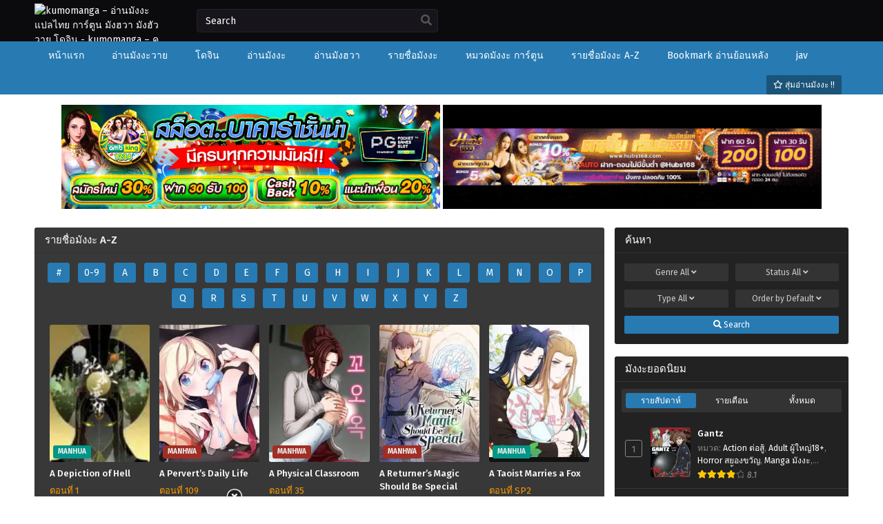

--- FILE ---
content_type: text/html; charset=UTF-8
request_url: https://kumomanga.net/a-z/?show=A
body_size: 21959
content:
<!DOCTYPE html PUBLIC "-//W3C//DTD XHTML 1.0 Transitional//EN" "https://www.w3.org/TR/xhtml1/DTD/xhtml1-transitional.dtd"><html xmlns="https://www.w3.org/1999/xhtml" lang="th" prefix="og: https://ogp.me/ns#"><head profile="http://gmpg.org/xfn/11"><meta http-equiv="Content-Type" content="text/html; charset=UTF-8" /><meta name="viewport" content="width=device-width" /><meta name="theme-color" content="#277ab2"><meta name="msapplication-navbutton-color" content="#277ab2"><meta name="apple-mobile-web-app-capable" content="yes"><meta name="apple-mobile-web-app-status-bar-style" content="#277ab2"><title>รายชื่อมังงะ A-Z - kumomanga - อ่านมังงะ แปลไทย การ์ตูน มังฮวา มังฮัว วาย โดจิน</title><meta name="robots" content="follow, index, max-snippet:-1, max-video-preview:-1, max-image-preview:large"/><link rel="canonical" href="https://kumomanga.net/a-z/" /><meta property="og:locale" content="th_TH" /><meta property="og:type" content="article" /><meta property="og:title" content="รายชื่อมังงะ A-Z - kumomanga - อ่านมังงะ แปลไทย การ์ตูน มังฮวา มังฮัว วาย โดจิน" /><meta property="og:url" content="https://kumomanga.net/a-z/" /><meta property="og:site_name" content="kumomanga - อ่านมังงะ มังงะแปลไทย อ่านการ์ตูน มังฮวา Manhwa" /><meta property="og:updated_time" content="2021-02-14T23:10:50+07:00" /><meta property="article:published_time" content="2021-02-14T23:10:24+07:00" /><meta property="article:modified_time" content="2021-02-14T23:10:50+07:00" /><meta name="twitter:card" content="summary_large_image" /><meta name="twitter:title" content="รายชื่อมังงะ A-Z - kumomanga - อ่านมังงะ แปลไทย การ์ตูน มังฮวา มังฮัว วาย โดจิน" /><meta name="twitter:label1" content="Time to read" /><meta name="twitter:data1" content="Less than a minute" /> <script type="application/ld+json" class="rank-math-schema-pro">/*<![CDATA[*/{"@context":"https://schema.org","@graph":[{"@type":["Organization","Person"],"@id":"https://kumomanga.net/#person","name":"kumomanga - \u0e2d\u0e48\u0e32\u0e19\u0e21\u0e31\u0e07\u0e07\u0e30 \u0e21\u0e31\u0e07\u0e07\u0e30\u0e41\u0e1b\u0e25\u0e44\u0e17\u0e22 \u0e2d\u0e48\u0e32\u0e19\u0e01\u0e32\u0e23\u0e4c\u0e15\u0e39\u0e19 \u0e21\u0e31\u0e07\u0e2e\u0e27\u0e32 Manhwa","url":"https://kumomanga.com","email":"kumokung89"},{"@type":"WebSite","@id":"https://kumomanga.net/#website","url":"https://kumomanga.net","name":"kumomanga - \u0e2d\u0e48\u0e32\u0e19\u0e21\u0e31\u0e07\u0e07\u0e30 \u0e21\u0e31\u0e07\u0e07\u0e30\u0e41\u0e1b\u0e25\u0e44\u0e17\u0e22 \u0e2d\u0e48\u0e32\u0e19\u0e01\u0e32\u0e23\u0e4c\u0e15\u0e39\u0e19 \u0e21\u0e31\u0e07\u0e2e\u0e27\u0e32 Manhwa","publisher":{"@id":"https://kumomanga.net/#person"},"inLanguage":"th"},{"@type":"WebPage","@id":"https://kumomanga.net/a-z/#webpage","url":"https://kumomanga.net/a-z/","name":"\u0e23\u0e32\u0e22\u0e0a\u0e37\u0e48\u0e2d\u0e21\u0e31\u0e07\u0e07\u0e30 A-Z - kumomanga - \u0e2d\u0e48\u0e32\u0e19\u0e21\u0e31\u0e07\u0e07\u0e30 \u0e41\u0e1b\u0e25\u0e44\u0e17\u0e22 \u0e01\u0e32\u0e23\u0e4c\u0e15\u0e39\u0e19 \u0e21\u0e31\u0e07\u0e2e\u0e27\u0e32 \u0e21\u0e31\u0e07\u0e2e\u0e31\u0e27 \u0e27\u0e32\u0e22 \u0e42\u0e14\u0e08\u0e34\u0e19","datePublished":"2021-02-14T23:10:24+07:00","dateModified":"2021-02-14T23:10:50+07:00","isPartOf":{"@id":"https://kumomanga.net/#website"},"inLanguage":"th"},{"@type":"Person","@id":"https://kumomanga.net/author/kumo/","name":"kumo","url":"https://kumomanga.net/author/kumo/","image":{"@type":"ImageObject","@id":"https://secure.gravatar.com/avatar/2a951e8d50052625a7426d29f95b5d1ff49f5b5e3ecacc89db5e87bad29e31ca?s=96&amp;d=mm&amp;r=g","url":"https://secure.gravatar.com/avatar/2a951e8d50052625a7426d29f95b5d1ff49f5b5e3ecacc89db5e87bad29e31ca?s=96&amp;d=mm&amp;r=g","caption":"kumo","inLanguage":"th"},"sameAs":["https://kumomanga.com"]},{"@type":"Article","headline":"\u0e23\u0e32\u0e22\u0e0a\u0e37\u0e48\u0e2d\u0e21\u0e31\u0e07\u0e07\u0e30 A-Z - kumomanga - \u0e2d\u0e48\u0e32\u0e19\u0e21\u0e31\u0e07\u0e07\u0e30 \u0e41\u0e1b\u0e25\u0e44\u0e17\u0e22 \u0e01\u0e32\u0e23\u0e4c\u0e15\u0e39\u0e19 \u0e21\u0e31\u0e07\u0e2e\u0e27\u0e32 \u0e21\u0e31\u0e07\u0e2e\u0e31\u0e27 \u0e27\u0e32\u0e22 \u0e42\u0e14\u0e08\u0e34\u0e19","datePublished":"2021-02-14T23:10:24+07:00","dateModified":"2021-02-14T23:10:50+07:00","author":{"@id":"https://kumomanga.net/author/kumo/","name":"kumo"},"publisher":{"@id":"https://kumomanga.net/#person"},"name":"\u0e23\u0e32\u0e22\u0e0a\u0e37\u0e48\u0e2d\u0e21\u0e31\u0e07\u0e07\u0e30 A-Z - kumomanga - \u0e2d\u0e48\u0e32\u0e19\u0e21\u0e31\u0e07\u0e07\u0e30 \u0e41\u0e1b\u0e25\u0e44\u0e17\u0e22 \u0e01\u0e32\u0e23\u0e4c\u0e15\u0e39\u0e19 \u0e21\u0e31\u0e07\u0e2e\u0e27\u0e32 \u0e21\u0e31\u0e07\u0e2e\u0e31\u0e27 \u0e27\u0e32\u0e22 \u0e42\u0e14\u0e08\u0e34\u0e19","@id":"https://kumomanga.net/a-z/#richSnippet","isPartOf":{"@id":"https://kumomanga.net/a-z/#webpage"},"inLanguage":"th","mainEntityOfPage":{"@id":"https://kumomanga.net/a-z/#webpage"}}]}/*]]>*/</script> <link rel="alternate" title="oEmbed (JSON)" type="application/json+oembed" href="https://kumomanga.net/wp-json/oembed/1.0/embed?url=https%3A%2F%2Fkumomanga.net%2Fa-z%2F" /><link rel="alternate" title="oEmbed (XML)" type="text/xml+oembed" href="https://kumomanga.net/wp-json/oembed/1.0/embed?url=https%3A%2F%2Fkumomanga.net%2Fa-z%2F&#038;format=xml" /><style id='wp-img-auto-sizes-contain-inline-css' type='text/css'>img:is([sizes=auto i],[sizes^="auto," i]){contain-intrinsic-size:3000px 1500px}
/*# sourceURL=wp-img-auto-sizes-contain-inline-css */</style><style id='classic-theme-styles-inline-css' type='text/css'>/*! This file is auto-generated */
.wp-block-button__link{color:#fff;background-color:#32373c;border-radius:9999px;box-shadow:none;text-decoration:none;padding:calc(.667em + 2px) calc(1.333em + 2px);font-size:1.125em}.wp-block-file__button{background:#32373c;color:#fff;text-decoration:none}
/*# sourceURL=/wp-includes/css/classic-themes.min.css */</style><link rel='stylesheet' id='style-css' href='https://kumomanga.net/wp-content/themes/Kumo/style.css?ver=1.1.4' type='text/css' media='all' /><link rel='stylesheet' id='lightstyle-css' href='https://kumomanga.net/wp-content/themes/Kumo/assets/css/lightmode.css?ver=1.1.4' type='text/css' media='all' /><link rel='stylesheet' id='fontawesome-css' href='https://kumomanga.net/wp-content/themes/Kumo/assets/css/font-awesome.min.css?ver=5.13.0' type='text/css' media='all' /> <script>var baseurl = "https://kumomanga.net/";
		var ajaxurl = "https://kumomanga.net/wp-admin/admin-ajax.php";
		var max_bookmark = 50;
		var max_history = 10;
		var defaultTheme = "darkmode";
		var tsLogoLight = "https://kumomanga.com/wp-content/uploads/kumo-2.png";
		var tsLogoDark = "https://kumomanga.com/wp-content/uploads/kumo-1.png";</script> <script type="text/javascript" src="https://kumomanga.net/wp-content/themes/Kumo/assets/js/jquery.min.js?ver=3.5.1" id="jquery-js"></script> <script type="text/javascript" src="https://kumomanga.net/wp-content/themes/Kumo/assets/js/bookmark.js?ver=6.9" id="bookmarks_script-js"></script> <script type="text/javascript" src="https://kumomanga.net/wp-content/themes/Kumo/assets/js/history.js?ver=6.9" id="history_script-js"></script> <script type="text/javascript" src="https://kumomanga.net/wp-content/themes/Kumo/assets/js/function.js?ver=6.9" id="tsfn_scripts-js"></script> <link rel="https://api.w.org/" href="https://kumomanga.net/wp-json/" /><link rel="alternate" title="JSON" type="application/json" href="https://kumomanga.net/wp-json/wp/v2/pages/7" /><link rel="EditURI" type="application/rsd+xml" title="RSD" href="https://kumomanga.net/xmlrpc.php?rsd" /><meta name="generator" content="WordPress 6.9" /><link rel='shortlink' href='https://kumomanga.net/?p=7' /><meta property="fb:app_id" content="465315041399132"/> <script type="text/javascript">/*<![CDATA[*/var sf_templates = "<a href=\"{search_url_escaped}\">View All Results<\/a>";
                var sf_position = '0';
                var sf_input = '.search-live';
                jQuery(document).ready(function(){
                    jQuery(sf_input).ajaxyLiveSearch({"expand":false,"searchUrl":"https:\/\/kumomanga.net\/?s=%s","text":"Search","delay":500,"iwidth":180,"width":350,"ajaxUrl":"https:\/\/kumomanga.net\/wp-admin\/admin-ajax.php","rtl":0});
                    jQuery(".live-search_ajaxy-selective-input").keyup(function() {
                        var width = jQuery(this).val().length * 8;
                        if(width < 50) {
                            width = 50;
                        }
                        jQuery(this).width(width);
                    });
                    jQuery(".live-search_ajaxy-selective-search").click(function() {
                        jQuery(this).find(".live-search_ajaxy-selective-input").focus();
                    });
                    jQuery(".live-search_ajaxy-selective-close").click(function() {
                        jQuery(this).parent().remove();
                    });
                });/*]]>*/</script> <script>$(document).ready(function(){
		$(".shme").click(function(){
			$(".mm").toggleClass("shwx");
		});
		$(".topmobile").click(function(){
			$(".topmobcon").toggleClass("topmobshow");
		});
	});</script> <script type="text/javascript">$(document).ready(function(){
	
	//Check to see if the window is top if not then display button
	$(window).scroll(function(){
		if ($(this).scrollTop() > 100) {
			$('.scrollToTop').fadeIn();
		} else {
			$('.scrollToTop').fadeOut();
		}
	});
	
	//Click event to scroll to top
	$('.scrollToTop').click(function(){
		$('html, body').animate({scrollTop : 0},800);
		return false;
	});
	
});</script> <style>#main-menu,.slider:before, .serieslist.pop ul li.topone .limit .bw .ctr,.releases .vl,.scrollToTop,#sidebar #bm-history li a:hover,.hpage a,#footer .footermenu,.footer-az .az-list li a,.bigcontent .infox .spe span:before,.bxcl ul li span.dt a,.bookmark,.commentx #submit,.bs .bsx .limit .type,.radiox input:checked ~ .checkmarkx,.advancedsearch button.searchz,.lightmode .nav_apb a:hover,.lista a,.lightmode .lista a:hover,.nextprev a,.disqusmen #commentform #submit, .blogbox .btitle .vl, .bigblogt span a {background:#277ab2} .pagination span.page-numbers.current,.quickfilter .filters .filter.submit button,#sidebar .section .ts-wpop-series-gen .ts-wpop-nav-tabs li.active a,#gallery.owl-loaded .owl-dots .owl-dot.active span {background:#277ab2 !important} 
	#sidebar .section #searchform #searchsubmit,.series-gen .nav-tabs li.active a,.lastend .inepcx a,.nav_apb a:hover,#top-menu li a:hover,.readingnav.rnavbot .readingnavbot .readingbar .readingprogress,.lightmode .bigcontent .infox .wd-full .mgen a:hover,.lightmode .bxcl ul li .chbox:hover,.lightmode ul.taxindex li a:hover,.comment-list .comment-body .reply a:hover,.topmobile,.bxcl ul::-webkit-scrollbar-thumb,.lightmode .slider:before,.quickfilter .filters .filter .genrez::-webkit-scrollbar-thumb {background:#277ab2} 
	.lightmode #sidebar .section h4, .lightmode .serieslist ul li .ctr,.listupd .utao .uta .luf ul li,.lightmode .bs .bsx:hover .tt,.soralist ul,a:hover,.lightmode .blogbox .btitle h3,.lightmode .blogbox .btitle h1,.bxcl ul li .lchx a:visited, .listupd .utao .uta .luf ul li a:visited,.lightmode .pagination a:hover,.lightmode a:hover,#sidebar .serieslist ul li .leftseries h2 a:hover,.bs.styletere .epxs,.bxcl ul li .dt a,.lightmode .bigcontent .infox .wd-full .mgen a,.lightmode #sidebar .serieslist ul li .leftseries h2 a:hover,.comment-list .comment-body .reply a,.bxcl ul li .eph-num a:visited,.headpost .allc a {color:#277ab2} 
	.bxcl ul li .lchx a:visited, .listupd .utao .uta .luf ul li a:visited {color:#277ab2 !important} 
	.lightmode .serieslist ul li .ctr,.advancedsearch button.searchz,.lista a,.lightmode .lista a:hover,.blogbox .boxlist .bma .bmb .bmba, .page.blog .thumb,#sidebar .section #searchform #searchsubmit,.lightmode .bigcontent .infox .wd-full .mgen a,.lightmode .bxcl ul li .chbox:hover, .comment-list .comment-body .reply a {border-color:#277ab2}
	.hpage a:hover{color:#FFF !important;}
	@media only screen and (max-width:800px) {
		.lightmode.black .th, .lightmode .th, .th, .surprise{background:#277ab2} 
		#main-menu {background: rgba(28,28,28,0.95);}
	}</style><link rel="icon" href="https://kumomanga.net/wp-content/uploads/cropped-icon-512-32x32.png" sizes="32x32" /><link rel="icon" href="https://kumomanga.net/wp-content/uploads/cropped-icon-512-192x192.png" sizes="192x192" /><link rel="apple-touch-icon" href="https://kumomanga.net/wp-content/uploads/cropped-icon-512-180x180.png" /><meta name="msapplication-TileImage" content="https://kumomanga.net/wp-content/uploads/cropped-icon-512-270x270.png" /><style type="text/css" id="wp-custom-css">.eplister{
max-height: max-content !important;
}

.eplister ul {
overflow: visible!important;
max-height: max-content!important;
}
.bxcl ul li .chbox {
    overflow: hidden;
    padding: 5px 10px;
    border: 1px solid #333;
    font-size: 14px;
    margin: 0 5px;
    margin-bottom: 10px;
    position: relative;
    border-radius: 5px;
    border: 1px solid #ff9922;
}
.wbnn{position:fixed;top:300px;z-index:999999;display:none}.wbnn .wbnn-close{position:absolute;width:25px;height:25px;top:-12px;background:url(https://1.bp.blogspot.com/-2a1NCQ1typI/YSkgP45o5XI/AAAAAAAAzJw/xI-Uoe3-Q8UzqMDwRUuRCea5lGYMv1eZQCLcBGAsYHQ/s0/801fc7b1d350c6fc17ce01b766fecc79.png),no-repeat;background-size:25px 25px}.wbnn img{width:100px;height:auto}.w-bnn-bottom{bottom:0;top:unset;left:270px}.w-bnn-bottom img{width:auto;height:74px}.w-bnn-bottom .wbnn-close{right:-12px}.w-bnn-left{left:20px}.w-bnn-right{right:20px}.w-bnn-left .wbnn-close{left:-12px}.w-bnn-right .wbnn-close{right:-12px}
.dessert-frame a {
    display: inline-block;
    width: calc(48% - 3px);
}
#footer {
    margin-top: 30px;
    text-align: center;
    line-height: 20px;
    padding: 0;
    font-size: 13px;
    color: #fff;
    background-color: rgb(68 66 66 / 51%);
    position: static;
    width: 100%;
    bottom: 0;
}
#thememode {
    display: none;
    float: right;
    position: relative;
    margin-top: 18px;
    margin-right: 10px;
    line-height: normal;
}
.bxcl ul li .eph-num span.chapterdate {
    font-size: 12px;
    color: #00ffcb;
}
.listupd .utao .uta .luf ul li span {
    float: right;
    color: #00ffcb;
    font-size: 12px;
}
.bs .bsx .adds {
    font-size: 13px;
    color: #ff9b00;
}</style><style id='wp-block-code-inline-css' type='text/css'>.wp-block-code{box-sizing:border-box}.wp-block-code code{
  /*!rtl:begin:ignore*/direction:ltr;display:block;font-family:inherit;overflow-wrap:break-word;text-align:initial;white-space:pre-wrap
  /*!rtl:end:ignore*/}
/*# sourceURL=https://kumomanga.net/wp-includes/blocks/code/style.min.css */</style><style id='wp-block-paragraph-inline-css' type='text/css'>.is-small-text{font-size:.875em}.is-regular-text{font-size:1em}.is-large-text{font-size:2.25em}.is-larger-text{font-size:3em}.has-drop-cap:not(:focus):first-letter{float:left;font-size:8.4em;font-style:normal;font-weight:100;line-height:.68;margin:.05em .1em 0 0;text-transform:uppercase}body.rtl .has-drop-cap:not(:focus):first-letter{float:none;margin-left:.1em}p.has-drop-cap.has-background{overflow:hidden}:root :where(p.has-background){padding:1.25em 2.375em}:where(p.has-text-color:not(.has-link-color)) a{color:inherit}p.has-text-align-left[style*="writing-mode:vertical-lr"],p.has-text-align-right[style*="writing-mode:vertical-rl"]{rotate:180deg}
/*# sourceURL=https://kumomanga.net/wp-includes/blocks/paragraph/style.min.css */</style><style id='global-styles-inline-css' type='text/css'>/*<![CDATA[*/:root{--wp--preset--aspect-ratio--square: 1;--wp--preset--aspect-ratio--4-3: 4/3;--wp--preset--aspect-ratio--3-4: 3/4;--wp--preset--aspect-ratio--3-2: 3/2;--wp--preset--aspect-ratio--2-3: 2/3;--wp--preset--aspect-ratio--16-9: 16/9;--wp--preset--aspect-ratio--9-16: 9/16;--wp--preset--color--black: #000000;--wp--preset--color--cyan-bluish-gray: #abb8c3;--wp--preset--color--white: #ffffff;--wp--preset--color--pale-pink: #f78da7;--wp--preset--color--vivid-red: #cf2e2e;--wp--preset--color--luminous-vivid-orange: #ff6900;--wp--preset--color--luminous-vivid-amber: #fcb900;--wp--preset--color--light-green-cyan: #7bdcb5;--wp--preset--color--vivid-green-cyan: #00d084;--wp--preset--color--pale-cyan-blue: #8ed1fc;--wp--preset--color--vivid-cyan-blue: #0693e3;--wp--preset--color--vivid-purple: #9b51e0;--wp--preset--gradient--vivid-cyan-blue-to-vivid-purple: linear-gradient(135deg,rgb(6,147,227) 0%,rgb(155,81,224) 100%);--wp--preset--gradient--light-green-cyan-to-vivid-green-cyan: linear-gradient(135deg,rgb(122,220,180) 0%,rgb(0,208,130) 100%);--wp--preset--gradient--luminous-vivid-amber-to-luminous-vivid-orange: linear-gradient(135deg,rgb(252,185,0) 0%,rgb(255,105,0) 100%);--wp--preset--gradient--luminous-vivid-orange-to-vivid-red: linear-gradient(135deg,rgb(255,105,0) 0%,rgb(207,46,46) 100%);--wp--preset--gradient--very-light-gray-to-cyan-bluish-gray: linear-gradient(135deg,rgb(238,238,238) 0%,rgb(169,184,195) 100%);--wp--preset--gradient--cool-to-warm-spectrum: linear-gradient(135deg,rgb(74,234,220) 0%,rgb(151,120,209) 20%,rgb(207,42,186) 40%,rgb(238,44,130) 60%,rgb(251,105,98) 80%,rgb(254,248,76) 100%);--wp--preset--gradient--blush-light-purple: linear-gradient(135deg,rgb(255,206,236) 0%,rgb(152,150,240) 100%);--wp--preset--gradient--blush-bordeaux: linear-gradient(135deg,rgb(254,205,165) 0%,rgb(254,45,45) 50%,rgb(107,0,62) 100%);--wp--preset--gradient--luminous-dusk: linear-gradient(135deg,rgb(255,203,112) 0%,rgb(199,81,192) 50%,rgb(65,88,208) 100%);--wp--preset--gradient--pale-ocean: linear-gradient(135deg,rgb(255,245,203) 0%,rgb(182,227,212) 50%,rgb(51,167,181) 100%);--wp--preset--gradient--electric-grass: linear-gradient(135deg,rgb(202,248,128) 0%,rgb(113,206,126) 100%);--wp--preset--gradient--midnight: linear-gradient(135deg,rgb(2,3,129) 0%,rgb(40,116,252) 100%);--wp--preset--font-size--small: 13px;--wp--preset--font-size--medium: 20px;--wp--preset--font-size--large: 36px;--wp--preset--font-size--x-large: 42px;--wp--preset--spacing--20: 0.44rem;--wp--preset--spacing--30: 0.67rem;--wp--preset--spacing--40: 1rem;--wp--preset--spacing--50: 1.5rem;--wp--preset--spacing--60: 2.25rem;--wp--preset--spacing--70: 3.38rem;--wp--preset--spacing--80: 5.06rem;--wp--preset--shadow--natural: 6px 6px 9px rgba(0, 0, 0, 0.2);--wp--preset--shadow--deep: 12px 12px 50px rgba(0, 0, 0, 0.4);--wp--preset--shadow--sharp: 6px 6px 0px rgba(0, 0, 0, 0.2);--wp--preset--shadow--outlined: 6px 6px 0px -3px rgb(255, 255, 255), 6px 6px rgb(0, 0, 0);--wp--preset--shadow--crisp: 6px 6px 0px rgb(0, 0, 0);}:where(.is-layout-flex){gap: 0.5em;}:where(.is-layout-grid){gap: 0.5em;}body .is-layout-flex{display: flex;}.is-layout-flex{flex-wrap: wrap;align-items: center;}.is-layout-flex > :is(*, div){margin: 0;}body .is-layout-grid{display: grid;}.is-layout-grid > :is(*, div){margin: 0;}:where(.wp-block-columns.is-layout-flex){gap: 2em;}:where(.wp-block-columns.is-layout-grid){gap: 2em;}:where(.wp-block-post-template.is-layout-flex){gap: 1.25em;}:where(.wp-block-post-template.is-layout-grid){gap: 1.25em;}.has-black-color{color: var(--wp--preset--color--black) !important;}.has-cyan-bluish-gray-color{color: var(--wp--preset--color--cyan-bluish-gray) !important;}.has-white-color{color: var(--wp--preset--color--white) !important;}.has-pale-pink-color{color: var(--wp--preset--color--pale-pink) !important;}.has-vivid-red-color{color: var(--wp--preset--color--vivid-red) !important;}.has-luminous-vivid-orange-color{color: var(--wp--preset--color--luminous-vivid-orange) !important;}.has-luminous-vivid-amber-color{color: var(--wp--preset--color--luminous-vivid-amber) !important;}.has-light-green-cyan-color{color: var(--wp--preset--color--light-green-cyan) !important;}.has-vivid-green-cyan-color{color: var(--wp--preset--color--vivid-green-cyan) !important;}.has-pale-cyan-blue-color{color: var(--wp--preset--color--pale-cyan-blue) !important;}.has-vivid-cyan-blue-color{color: var(--wp--preset--color--vivid-cyan-blue) !important;}.has-vivid-purple-color{color: var(--wp--preset--color--vivid-purple) !important;}.has-black-background-color{background-color: var(--wp--preset--color--black) !important;}.has-cyan-bluish-gray-background-color{background-color: var(--wp--preset--color--cyan-bluish-gray) !important;}.has-white-background-color{background-color: var(--wp--preset--color--white) !important;}.has-pale-pink-background-color{background-color: var(--wp--preset--color--pale-pink) !important;}.has-vivid-red-background-color{background-color: var(--wp--preset--color--vivid-red) !important;}.has-luminous-vivid-orange-background-color{background-color: var(--wp--preset--color--luminous-vivid-orange) !important;}.has-luminous-vivid-amber-background-color{background-color: var(--wp--preset--color--luminous-vivid-amber) !important;}.has-light-green-cyan-background-color{background-color: var(--wp--preset--color--light-green-cyan) !important;}.has-vivid-green-cyan-background-color{background-color: var(--wp--preset--color--vivid-green-cyan) !important;}.has-pale-cyan-blue-background-color{background-color: var(--wp--preset--color--pale-cyan-blue) !important;}.has-vivid-cyan-blue-background-color{background-color: var(--wp--preset--color--vivid-cyan-blue) !important;}.has-vivid-purple-background-color{background-color: var(--wp--preset--color--vivid-purple) !important;}.has-black-border-color{border-color: var(--wp--preset--color--black) !important;}.has-cyan-bluish-gray-border-color{border-color: var(--wp--preset--color--cyan-bluish-gray) !important;}.has-white-border-color{border-color: var(--wp--preset--color--white) !important;}.has-pale-pink-border-color{border-color: var(--wp--preset--color--pale-pink) !important;}.has-vivid-red-border-color{border-color: var(--wp--preset--color--vivid-red) !important;}.has-luminous-vivid-orange-border-color{border-color: var(--wp--preset--color--luminous-vivid-orange) !important;}.has-luminous-vivid-amber-border-color{border-color: var(--wp--preset--color--luminous-vivid-amber) !important;}.has-light-green-cyan-border-color{border-color: var(--wp--preset--color--light-green-cyan) !important;}.has-vivid-green-cyan-border-color{border-color: var(--wp--preset--color--vivid-green-cyan) !important;}.has-pale-cyan-blue-border-color{border-color: var(--wp--preset--color--pale-cyan-blue) !important;}.has-vivid-cyan-blue-border-color{border-color: var(--wp--preset--color--vivid-cyan-blue) !important;}.has-vivid-purple-border-color{border-color: var(--wp--preset--color--vivid-purple) !important;}.has-vivid-cyan-blue-to-vivid-purple-gradient-background{background: var(--wp--preset--gradient--vivid-cyan-blue-to-vivid-purple) !important;}.has-light-green-cyan-to-vivid-green-cyan-gradient-background{background: var(--wp--preset--gradient--light-green-cyan-to-vivid-green-cyan) !important;}.has-luminous-vivid-amber-to-luminous-vivid-orange-gradient-background{background: var(--wp--preset--gradient--luminous-vivid-amber-to-luminous-vivid-orange) !important;}.has-luminous-vivid-orange-to-vivid-red-gradient-background{background: var(--wp--preset--gradient--luminous-vivid-orange-to-vivid-red) !important;}.has-very-light-gray-to-cyan-bluish-gray-gradient-background{background: var(--wp--preset--gradient--very-light-gray-to-cyan-bluish-gray) !important;}.has-cool-to-warm-spectrum-gradient-background{background: var(--wp--preset--gradient--cool-to-warm-spectrum) !important;}.has-blush-light-purple-gradient-background{background: var(--wp--preset--gradient--blush-light-purple) !important;}.has-blush-bordeaux-gradient-background{background: var(--wp--preset--gradient--blush-bordeaux) !important;}.has-luminous-dusk-gradient-background{background: var(--wp--preset--gradient--luminous-dusk) !important;}.has-pale-ocean-gradient-background{background: var(--wp--preset--gradient--pale-ocean) !important;}.has-electric-grass-gradient-background{background: var(--wp--preset--gradient--electric-grass) !important;}.has-midnight-gradient-background{background: var(--wp--preset--gradient--midnight) !important;}.has-small-font-size{font-size: var(--wp--preset--font-size--small) !important;}.has-medium-font-size{font-size: var(--wp--preset--font-size--medium) !important;}.has-large-font-size{font-size: var(--wp--preset--font-size--large) !important;}.has-x-large-font-size{font-size: var(--wp--preset--font-size--x-large) !important;}
/*# sourceURL=global-styles-inline-css *//*]]>*/</style><link rel='stylesheet' id='animated-css' href='https://kumomanga.net/wp-content/plugins/facebook-comment-pro/includes/style/effects.css?ver=6.9' type='text/css' media='all' /><link rel='stylesheet' id='front_end_comment_box-css' href='https://kumomanga.net/wp-content/plugins/facebook-comment-pro/includes/style/style.css?ver=6.9' type='text/css' media='all' /><link rel='stylesheet' id='dashicons-css' href='https://kumomanga.net/wp-includes/css/dashicons.min.css?ver=6.9' type='text/css' media='all' /><link rel='stylesheet' id='thickbox-css' href='https://kumomanga.net/wp-includes/js/thickbox/thickbox.css?ver=6.9' type='text/css' media='all' /></head><body class="darkmode" itemscope="itemscope" itemtype="http://schema.org/WebPage"> <script>ts_darkmode.init();</script> <div class="th"><div class="centernav bound"><div class="shme"><i class="fa fa-bars" aria-hidden="true"></i></div><header role="banner" itemscope itemtype="http://schema.org/WPHeader"><div class="site-branding logox">
<span class="logos">
<a title="kumomanga &#8211; อ่านมังงะ แปลไทย การ์ตูน มังฮวา มังฮัว วาย โดจิน - kumomanga &#8211; คุโมะมังงะ มังงะแปลไทย อ่านมังงะ มังงะวาย โดจิน เว็บอ่านการ์ตูนออนไลน์ มังฮวา มังฮัว มังงะจีน  มังงะเกาหลี manga แปลไทย Manhwa Manhua Comic Webtoon แอพอ่านมังงะฟรี" itemprop="url" href="https://kumomanga.net/"><img src="https://kumomanga.com/wp-content/uploads/kumo-1.png" alt="kumomanga &#8211; อ่านมังงะ แปลไทย การ์ตูน มังฮวา มังฮัว วาย โดจิน - kumomanga &#8211; คุโมะมังงะ มังงะแปลไทย อ่านมังงะ มังงะวาย โดจิน เว็บอ่านการ์ตูนออนไลน์ มังฮวา มังฮัว มังงะจีน  มังงะเกาหลี manga แปลไทย Manhwa Manhua Comic Webtoon แอพอ่านมังงะฟรี"><span class="hdl">kumomanga &#8211; อ่านมังงะ แปลไทย การ์ตูน มังฮวา มังฮัว วาย โดจิน</span></a>
</span><meta itemprop="name" content="kumomanga &#8211; อ่านมังงะ แปลไทย การ์ตูน มังฮวา มังฮัว วาย โดจิน" /></div></header><div class="searchx"><form action="https://kumomanga.net/" id="form" method="get" itemprop="potentialAction" itemscope itemtype="http://schema.org/SearchAction"><meta itemprop="target" content="https://kumomanga.net/?s={query}"/>
<input id="s" itemprop="query-input" class="search-live" type="text" placeholder="ค้นหา" name="s"/>
<button type="submit" id="submit"><i class="fas fa-search" aria-hidden="true"></i></button></form></div><div id="thememode">
<label class="switch">
<input type="checkbox">
<span class="slider round"></span>
</label></div> <script>if (localStorage.getItem("thememode") == null){
				if (defaultTheme == "lightmode"){
					jQuery(".logos img").attr('src', 'https://kumomanga.com/wp-content/uploads/kumo-2.png');
					jQuery("#thememode input[type='checkbox']").prop('checked', false);
				}else{
					jQuery(".logos img").attr('src', 'https://kumomanga.com/wp-content/uploads/kumo-1.png');
					jQuery("#thememode input[type='checkbox']").prop('checked', true);
				}
			}else if (localStorage.getItem("thememode") == "lightmode"){
				jQuery(".logos img").attr('src', 'https://kumomanga.com/wp-content/uploads/kumo-2.png');
				jQuery("#thememode input[type='checkbox']").prop('checked', false);
			}else{
				jQuery(".logos img").attr('src', 'https://kumomanga.com/wp-content/uploads/kumo-1.png');
				jQuery("#thememode input[type='checkbox']").prop('checked', true);
			}</script> </div></div><nav id="main-menu" class="mm"><div class="centernav"><div class="bound">
<span itemscope="itemscope" itemtype="http://schema.org/SiteNavigationElement" role="navigation"><ul id="menu-menu" class="menu"><li id="menu-item-18" class="menu-item menu-item-type-custom menu-item-object-custom menu-item-home menu-item-18"><a href="https://kumomanga.net/" itemprop="url"><span itemprop="name">หน้าแรก</span></a></li><li id="menu-item-139427" class="menu-item menu-item-type-custom menu-item-object-custom menu-item-139427"><a href="https://kumomanga.net/genres/yaoi/" itemprop="url"><span itemprop="name">อ่านมังงะวาย</span></a></li><li id="menu-item-139185" class="menu-item menu-item-type-custom menu-item-object-custom menu-item-139185"><a href="https://kumomanga.net/genres/doujin/" itemprop="url"><span itemprop="name">โดจิน</span></a></li><li id="menu-item-1325" class="menu-item menu-item-type-custom menu-item-object-custom menu-item-1325"><a href="https://kumomanga.net/genres/manga/" itemprop="url"><span itemprop="name">อ่านมังงะ</span></a></li><li id="menu-item-139186" class="menu-item menu-item-type-custom menu-item-object-custom menu-item-139186"><a href="https://kumomanga.net/genres/manhwa/" itemprop="url"><span itemprop="name">อ่านมังฮวา</span></a></li><li id="menu-item-19" class="menu-item menu-item-type-custom menu-item-object-custom menu-item-19"><a href="/manga" itemprop="url"><span itemprop="name">รายชื่อมังงะ</span></a></li><li id="menu-item-15" class="menu-item menu-item-type-post_type menu-item-object-page menu-item-15"><a href="https://kumomanga.net/genres/" itemprop="url"><span itemprop="name">หมวดมังงะ การ์ตูน</span></a></li><li id="menu-item-17" class="menu-item menu-item-type-post_type menu-item-object-page current-menu-item page_item page-item-7 current_page_item menu-item-17"><a href="https://kumomanga.net/a-z/" aria-current="page" itemprop="url"><span itemprop="name">รายชื่อมังงะ A-Z</span></a></li><li id="menu-item-16" class="menu-item menu-item-type-post_type menu-item-object-page menu-item-16"><a href="https://kumomanga.net/bookmark/" itemprop="url"><span itemprop="name">Bookmark อ่านย้อนหลัง</span></a></li><li id="menu-item-124058" class="menu-item menu-item-type-custom menu-item-object-custom menu-item-124058"><a href="https://jav-1688.com/" itemprop="url"><span itemprop="name">jav</span></a></li></ul></span>
<a href="https://kumomanga.net/random" class="surprise"><i class="far fa-star" aria-hidden="true"></i> สุ่มอ่านมังงะ !!</a><div class="clear"></div></div></div></nav><div class="blox mlb kln"><div class="dessert-frame">
<a href="https://t.ly/bb111" target="_blank"><img src="https://kumomanga.net/wp-content/uploads/fcd4a49d68394d29b521acd1313c211b.gif" alt="สล็อตออนไลน์" rel="nofollow"></a>
<a href="https://customerinsightleader.com/" target="_blank"><img src="https://kumomanga.net/wp-content/uploads/f449283a0afbfe5564aba173b8907e81.gif" rel="dofollow" alt="สล็อตเว็บตรง"></a></div></div><br/><div id="content"><div class="wrapper"><div class="postbody"><div class="bixbox"><div class="releases"><h1><span>รายชื่อมังงะ A-Z</span></h1></div><div class="page"><div class="lista">
<a href="https://kumomanga.net/a-z/?show=.">#</a>
<a href="https://kumomanga.net/a-z/?show=0-9">0-9</a>
<a href="https://kumomanga.net/a-z/?show=A">A</a>
<a href="https://kumomanga.net/a-z/?show=B">B</a>
<a href="https://kumomanga.net/a-z/?show=C">C</a>
<a href="https://kumomanga.net/a-z/?show=D">D</a>
<a href="https://kumomanga.net/a-z/?show=E">E</a>
<a href="https://kumomanga.net/a-z/?show=F">F</a>
<a href="https://kumomanga.net/a-z/?show=G">G</a>
<a href="https://kumomanga.net/a-z/?show=H">H</a>
<a href="https://kumomanga.net/a-z/?show=I">I</a>
<a href="https://kumomanga.net/a-z/?show=J">J</a>
<a href="https://kumomanga.net/a-z/?show=K">K</a>
<a href="https://kumomanga.net/a-z/?show=L">L</a>
<a href="https://kumomanga.net/a-z/?show=M">M</a>
<a href="https://kumomanga.net/a-z/?show=N">N</a>
<a href="https://kumomanga.net/a-z/?show=O">O</a>
<a href="https://kumomanga.net/a-z/?show=P">P</a>
<a href="https://kumomanga.net/a-z/?show=Q">Q</a>
<a href="https://kumomanga.net/a-z/?show=R">R</a>
<a href="https://kumomanga.net/a-z/?show=S">S</a>
<a href="https://kumomanga.net/a-z/?show=T">T</a>
<a href="https://kumomanga.net/a-z/?show=U">U</a>
<a href="https://kumomanga.net/a-z/?show=V">V</a>
<a href="https://kumomanga.net/a-z/?show=W">W</a>
<a href="https://kumomanga.net/a-z/?show=X">X</a>
<a href="https://kumomanga.net/a-z/?show=Y">Y</a>
<a href="https://kumomanga.net/a-z/?show=Z">Z</a><div class="clear"></div></div><div class='listo'><div class="bs"><div class="bsx">
<a href="https://kumomanga.net/manga/a-depiction-of-hell/" title="A Depiction of Hell"><div class="limit"><div class="ply"></div>
<span class="type Manhua">Manhua</span>			<img decoding="async" src="https://kumomanga.net/wp-content/uploads/1615904137-6321-i328411-105x150.jpg.webp" class="ts-post-image wp-post-image attachment-medium size-medium" loading="lazy" alt="1615904137 6321 i328411" title="รายชื่อมังงะ A-Z 1"></div><div class="bigor"><div class="tt">
A Depiction of Hell</div><div class="adds"><div class="epxs">ตอนที่ 1</div><div class="rt"><div class="rating"><div class="rating-prc"><div class="rtp"><div class="rtb"><span style="width:55%"></span></div></div></div><div class="numscore">5.5</div></div></div></div></div>
</a></div></div><div class="bs"><div class="bsx">
<a href="https://kumomanga.net/manga/a-perverts-daily-life/" title="A Pervert&#8217;s Daily Life"><div class="limit"><div class="ply"></div>
<span class="type Manhwa">Manhwa</span>			<img decoding="async" src="https://kumomanga.net/wp-content/uploads/A-Perverts-Daily-Life-207x300.jpg.webp" class="ts-post-image wp-post-image attachment-medium size-medium" loading="lazy" alt="A Perverts Daily Life" title="รายชื่อมังงะ A-Z 2"></div><div class="bigor"><div class="tt">
A Pervert&#8217;s Daily Life</div><div class="adds"><div class="epxs">ตอนที่ 109</div><div class="rt"><div class="rating"><div class="rating-prc"><div class="rtp"><div class="rtb"><span style="width:80%"></span></div></div></div><div class="numscore">8</div></div></div></div></div>
</a></div></div><div class="bs"><div class="bsx">
<a href="https://kumomanga.net/manga/a-physical-classroom/" title="A Physical Classroom"><div class="limit"><div class="ply"></div>
<span class="type Manhwa">Manhwa</span>			<img decoding="async" src="https://kumomanga.net/wp-content/uploads/A-Physical-Classroom-217x300.jpg.webp" class="ts-post-image wp-post-image attachment-medium size-medium" loading="lazy" alt="A Physical Classroom" title="รายชื่อมังงะ A-Z 3"></div><div class="bigor"><div class="tt">
A Physical Classroom</div><div class="adds"><div class="epxs">ตอนที่ 35</div><div class="rt"><div class="rating"><div class="rating-prc"><div class="rtp"><div class="rtb"><span style="width:70%"></span></div></div></div><div class="numscore">7</div></div></div></div></div>
</a></div></div><div class="bs"><div class="bsx">
<a href="https://kumomanga.net/manga/a-returners-magic-should-be-special/" title="A Returner&#8217;s Magic Should Be Special"><div class="limit"><div class="ply"></div>
<span class="type Manhwa">Manhwa</span>			<img decoding="async" src="https://kumomanga.net/wp-content/uploads/A-Returners-Magic-Should-Be-Special-214x300.jpg.webp" class="ts-post-image wp-post-image attachment-medium size-medium" loading="lazy" alt="A Returners Magic Should Be Special" title="รายชื่อมังงะ A-Z 4"></div><div class="bigor"><div class="tt">
A Returner&#8217;s Magic Should Be Special</div><div class="adds"><div class="epxs">ตอนที่ 220</div><div class="rt"><div class="rating"><div class="rating-prc"><div class="rtp"><div class="rtb"><span style="width:79%"></span></div></div></div><div class="numscore">7.9</div></div></div></div></div>
</a></div></div><div class="bs"><div class="bsx">
<a href="https://kumomanga.net/manga/a-taoist-marries-a-fox/" title="A Taoist Marries a Fox"><div class="limit"><div class="ply"></div>
<span class="type Manhua">Manhua</span>			<img decoding="async" src="https://kumomanga.net/wp-content/uploads/A-Taoist-Marries-a-Fox-227x300.jpg.webp" class="ts-post-image wp-post-image attachment-medium size-medium" loading="lazy" alt="A Taoist Marries a Fox" title="รายชื่อมังงะ A-Z 5"></div><div class="bigor"><div class="tt">
A Taoist Marries a Fox</div><div class="adds"><div class="epxs">ตอนที่ SP2</div><div class="rt"><div class="rating"><div class="rating-prc"><div class="rtp"><div class="rtb"><span style="width:70%"></span></div></div></div><div class="numscore">7</div></div></div></div></div>
</a></div></div><div class="bs"><div class="bsx">
<a href="https://kumomanga.net/manga/a-will-eternal/" title="A will eternal"><div class="limit"><div class="ply"></div>
<span class="type Manhua">Manhua</span>			<img decoding="async" src="https://kumomanga.net/wp-content/uploads/A-will-eternal.jpg.webp" class="ts-post-image wp-post-image attachment-medium size-medium" loading="lazy" alt="A will eternal" title="รายชื่อมังงะ A-Z 6"></div><div class="bigor"><div class="tt">
A will eternal</div><div class="adds"><div class="epxs">ตอนที่ 32</div><div class="rt"><div class="rating"><div class="rating-prc"><div class="rtp"><div class="rtb"><span style="width:70%"></span></div></div></div><div class="numscore">7.00</div></div></div></div></div>
</a></div></div><div class="bs"><div class="bsx">
<a href="https://kumomanga.net/manga/a-wonderful-new-world/" title="A Wonderful New World"><div class="limit"><div class="ply"></div>
<span class="type Manhwa">Manhwa</span>			<img decoding="async" src="https://kumomanga.net/wp-content/uploads/A-Wonderful-New-World-212x300.jpg.webp" class="ts-post-image wp-post-image attachment-medium size-medium" loading="lazy" alt="A Wonderful New World" title="รายชื่อมังงะ A-Z 7"></div><div class="bigor"><div class="tt">
A Wonderful New World</div><div class="adds"><div class="epxs">ตอนที่ 200</div><div class="rt"><div class="rating"><div class="rating-prc"><div class="rtp"><div class="rtb"><span style="width:65%"></span></div></div></div><div class="numscore">6.5</div></div></div></div></div>
</a></div></div><div class="bs"><div class="bsx">
<a href="https://kumomanga.net/manga/a-world-that-i-rule/" title="A World That I Rule"><div class="limit"><div class="ply"></div>
<span class="type Manhwa">Manhwa</span>			<img decoding="async" src="https://kumomanga.net/wp-content/uploads/A-World-That-I-Rule.jpg.webp" class="ts-post-image wp-post-image attachment-medium size-medium" loading="lazy" alt="A World That I Rule" title="รายชื่อมังงะ A-Z 8"></div><div class="bigor"><div class="tt">
A World That I Rule</div><div class="adds"><div class="epxs">ตอนที่ 41</div><div class="rt"><div class="rating"><div class="rating-prc"><div class="rtp"><div class="rtb"><span style="width:46%"></span></div></div></div><div class="numscore">4.6</div></div></div></div></div>
</a></div></div><div class="bs"><div class="bsx">
<a href="https://kumomanga.net/manga/ability/" title="Ability"><div class="limit"><div class="ply"></div>
<span class="type Manhwa">Manhwa</span>			<img decoding="async" src="https://kumomanga.net/wp-content/uploads/Ability-176x300.jpg.webp" class="ts-post-image wp-post-image attachment-medium size-medium" loading="lazy" alt="Ability" title="รายชื่อมังงะ A-Z 9"></div><div class="bigor"><div class="tt">
Ability</div><div class="adds"><div class="epxs">ตอนที่ 60</div><div class="rt"><div class="rating"><div class="rating-prc"><div class="rtp"><div class="rtb"><span style="width:79%"></span></div></div></div><div class="numscore">7.9</div></div></div></div></div>
</a></div></div><div class="bs"><div class="bsx">
<a href="https://kumomanga.net/manga/above-all-gods/" title="Above All Gods"><div class="limit"><div class="ply"></div>
<span class="type Manhua">Manhua</span>			<img decoding="async" src="https://kumomanga.net/wp-content/uploads/Above-All-Gods-225x300.jpg.webp" class="ts-post-image wp-post-image attachment-medium size-medium" loading="lazy" alt="Above All Gods" title="รายชื่อมังงะ A-Z 10"></div><div class="bigor"><div class="tt">
Above All Gods</div><div class="adds"><div class="epxs">ตอนที่ 230</div><div class="rt"><div class="rating"><div class="rating-prc"><div class="rtp"><div class="rtb"><span style="width:75%"></span></div></div></div><div class="numscore">7.5</div></div></div></div></div>
</a></div></div><div class="bs"><div class="bsx">
<a href="https://kumomanga.net/manga/absolute-necromancer/" title="Absolute Necromancer"><div class="limit"><div class="ply"></div>
<span class="type Manhwa">Manhwa</span>			<img decoding="async" src="https://kumomanga.net/wp-content/uploads/Absolute-Necromancer-210x300.webp" class="ts-post-image wp-post-image attachment-medium size-medium" loading="lazy" alt="Absolute Necromancer" title="รายชื่อมังงะ A-Z 11"></div><div class="bigor"><div class="tt">
Absolute Necromancer</div><div class="adds"><div class="epxs">ตอนที่ 49</div><div class="rt"><div class="rating"><div class="rating-prc"><div class="rtp"><div class="rtb"><span style="width:61%"></span></div></div></div><div class="numscore">6.1</div></div></div></div></div>
</a></div></div><div class="bs"><div class="bsx">
<a href="https://kumomanga.net/manga/absolute-obedience/" title="Absolute Obedience"><div class="limit"><div class="ply"></div>
<span class="type Manhwa">Manhwa</span>			<img decoding="async" src="https://kumomanga.net/wp-content/uploads/Absolute-Obedience-207x300.png.webp" class="ts-post-image wp-post-image attachment-medium size-medium" loading="lazy" alt="Absolute Obedience" title="รายชื่อมังงะ A-Z 12"></div><div class="bigor"><div class="tt">
Absolute Obedience</div><div class="adds"><div class="epxs">ตอนที่ 20</div><div class="rt"><div class="rating"><div class="rating-prc"><div class="rtp"><div class="rtb"><span style="width:70%"></span></div></div></div><div class="numscore">7.00</div></div></div></div></div>
</a></div></div><div class="bs"><div class="bsx">
<a href="https://kumomanga.net/manga/absolute-sword-sense/" title="Absolute Sword Sense ยอดยุทธ์สัมผัสกระบี่"><div class="limit"><div class="ply"></div>
<span class="type Manhwa">Manhwa</span>			<img decoding="async" src="https://kumomanga.net/wp-content/uploads/Absolute-Sword-Sense-edit-207x300.png.webp" class="ts-post-image wp-post-image attachment-medium size-medium" loading="lazy" alt="Absolute Sword Sense edit" title="รายชื่อมังงะ A-Z 13"></div><div class="bigor"><div class="tt">
Absolute Sword Sense ยอดยุทธ์สัมผัสกระบี่</div><div class="adds"><div class="epxs">ตอนที่ 89</div><div class="rt"><div class="rating"><div class="rating-prc"><div class="rtp"><div class="rtb"><span style="width:64%"></span></div></div></div><div class="numscore">6.4</div></div></div></div></div>
</a></div></div><div class="bs"><div class="bsx">
<a href="https://kumomanga.net/manga/academys-genius-swordmaster/" title="Academy’s Genius Swordmaster"><div class="limit"><div class="ply"></div>
<span class="type Manhwa">Manhwa</span>			<img decoding="async" src="https://kumomanga.net/wp-content/uploads/Academys-Genius-Swordmaster.png.webp" class="ts-post-image wp-post-image attachment-medium size-medium" loading="lazy" alt="Academys Genius Swordmaster" title="รายชื่อมังงะ A-Z 14"></div><div class="bigor"><div class="tt">
Academy’s Genius Swordmaster</div><div class="adds"><div class="epxs">ตอนที่ 53</div><div class="rt"><div class="rating"><div class="rating-prc"><div class="rtp"><div class="rtb"><span style="width:68%"></span></div></div></div><div class="numscore">6.8</div></div></div></div></div>
</a></div></div><div class="bs"><div class="bsx">
<a href="https://kumomanga.net/manga/after-the-dragon-slaying-knight-kissed-the-dragon-he-wanted-to-wash-away/" title="After The Dragon Slaying Knight Kissed The Dragon, He Wanted To Wash Away"><div class="limit"><div class="ply"></div>
<span class="type Manhua">Manhua</span>			<img decoding="async" src="https://kumomanga.net/wp-content/uploads/After-The-Dragon-Slaying-Knight-Kissed-The-Dragon-He-Wanted-To-Wash-Away.jpg.webp" class="ts-post-image wp-post-image attachment-medium size-medium" loading="lazy" alt="After The Dragon Slaying Knight Kissed The Dragon He Wanted To Wash Away" title="รายชื่อมังงะ A-Z 15"></div><div class="bigor"><div class="tt">
After The Dragon Slaying Knight Kissed The Dragon, He Wanted To Wash Away</div><div class="adds"><div class="epxs">ตอนที่ 4</div><div class="rt"><div class="rating"><div class="rating-prc"><div class="rtp"><div class="rtb"><span style="width:70%"></span></div></div></div><div class="numscore">7.00</div></div></div></div></div>
</a></div></div><div class="bs"><div class="bsx">
<a href="https://kumomanga.net/manga/again-my-life/" title="Again My Life"><div class="limit"><div class="ply"></div>
<span class="type Manhwa">Manhwa</span>			<img decoding="async" src="https://kumomanga.net/wp-content/uploads/Again-My-Life-216x300.jpg.webp" class="ts-post-image wp-post-image attachment-medium size-medium" loading="lazy" alt="Again My Life" title="รายชื่อมังงะ A-Z 16"></div><div class="bigor"><div class="tt">
Again My Life</div><div class="adds"><div class="epxs">ตอนที่ 128</div><div class="rt"><div class="rating"><div class="rating-prc"><div class="rtp"><div class="rtb"><span style="width:84%"></span></div></div></div><div class="numscore">8.4</div></div></div></div></div>
</a></div></div><div class="bs"><div class="bsx">
<a href="https://kumomanga.net/manga/against-the-gods/" title="Against the Gods"><div class="limit"><div class="ply"></div>
<span class="type Manhua">Manhua</span>			<img decoding="async" src="https://kumomanga.net/wp-content/uploads/Against-the-Gods-225x300.jpg.webp" class="ts-post-image wp-post-image attachment-medium size-medium" loading="lazy" alt="Against the Gods" title="รายชื่อมังงะ A-Z 17"></div><div class="bigor"><div class="tt">
Against the Gods</div><div class="adds"><div class="epxs">ตอนที่ 435</div><div class="rt"><div class="rating"><div class="rating-prc"><div class="rtp"><div class="rtb"><span style="width:62%"></span></div></div></div><div class="numscore">6.2</div></div></div></div></div>
</a></div></div><div class="bs"><div class="bsx">
<a href="https://kumomanga.net/manga/aharoo/" title="Aharoo"><div class="limit"><div class="ply"></div>
<span class="type Manhwa">Manhwa</span>			<img decoding="async" src="https://kumomanga.net/wp-content/uploads/Aharoo-199x300.jpg.webp" class="ts-post-image wp-post-image attachment-medium size-medium" loading="lazy" alt="Aharoo" title="รายชื่อมังงะ A-Z 18"></div><div class="bigor"><div class="tt">
Aharoo</div><div class="adds"><div class="epxs">ตอนที่ 24</div><div class="rt"><div class="rating"><div class="rating-prc"><div class="rtp"><div class="rtb"><span style="width:66%"></span></div></div></div><div class="numscore">6.6</div></div></div></div></div>
</a></div></div><div class="bs"><div class="bsx">
<a href="https://kumomanga.net/manga/air-gear/" title="Air Gear"><div class="limit"><div class="ply"></div>
<span class="type Manga">Manga</span>			<img decoding="async" src="https://kumomanga.net/wp-content/uploads/Air-Gear-204x300.jpg.webp" class="ts-post-image wp-post-image attachment-medium size-medium" loading="lazy" alt="Air Gear" title="รายชื่อมังงะ A-Z 19"></div><div class="bigor"><div class="tt">
Air Gear</div><div class="adds"><div class="epxs">ตอนที่ 358</div><div class="rt"><div class="rating"><div class="rating-prc"><div class="rtp"><div class="rtb"><span style="width:74%"></span></div></div></div><div class="numscore">7.4</div></div></div></div></div>
</a></div></div><div class="bs"><div class="bsx">
<a href="https://kumomanga.net/manga/aisha/" title="Aisha"><div class="limit"><div class="ply"></div>
<span class="type Manhua">Manhua</span>			<img decoding="async" src="https://kumomanga.net/wp-content/uploads/Aisha-225x300.jpg.webp" class="ts-post-image wp-post-image attachment-medium size-medium" loading="lazy" alt="Aisha" title="รายชื่อมังงะ A-Z 20"></div><div class="bigor"><div class="tt">
Aisha</div><div class="adds"><div class="epxs">ตอนที่ 2</div><div class="rt"><div class="rating"><div class="rating-prc"><div class="rtp"><div class="rtb"><span style="width:88%"></span></div></div></div><div class="numscore">8.8</div></div></div></div></div>
</a></div></div><div class="bs"><div class="bsx">
<a href="https://kumomanga.net/manga/aka-akatoretachi-no-monogatari/" title="Aka Akatoretachi no Monogatari"><div class="limit"><div class="ply"></div>
<span class="type Manga">Manga</span>			<img decoding="async" src="https://kumomanga.net/wp-content/uploads/Aka-Akatoretachi-no-Monogatari-201x300.jpg.webp" class="ts-post-image wp-post-image attachment-medium size-medium" loading="lazy" alt="Aka Akatoretachi no Monogatari" title="รายชื่อมังงะ A-Z 21"></div><div class="bigor"><div class="tt">
Aka Akatoretachi no Monogatari</div><div class="adds"><div class="epxs">ตอนที่ 67</div><div class="rt"><div class="rating"><div class="rating-prc"><div class="rtp"><div class="rtb"><span style="width:70%"></span></div></div></div><div class="numscore">7.00</div></div></div></div></div>
</a></div></div><div class="bs"><div class="bsx">
<a href="https://kumomanga.net/manga/akatsubaki/" title="Akatsubaki"><div class="limit"><div class="ply"></div>
<span class="type Manga">Manga</span>			<img decoding="async" src="https://kumomanga.net/wp-content/uploads/Akatsubaki-211x300.jpg.webp" class="ts-post-image wp-post-image attachment-medium size-medium" loading="lazy" alt="Akatsubaki" title="รายชื่อมังงะ A-Z 22"></div><div class="bigor"><div class="tt">
Akatsubaki</div><div class="adds"><div class="epxs">ตอนที่ 4</div><div class="rt"><div class="rating"><div class="rating-prc"><div class="rtp"><div class="rtb"><span style="width:68%"></span></div></div></div><div class="numscore">6.8</div></div></div></div></div>
</a></div></div><div class="bs"><div class="bsx">
<a href="https://kumomanga.net/manga/akazukin-no-okami-deshi-%e0%b8%a5%e0%b8%b9%e0%b8%81%e0%b8%a8%e0%b8%b4%e0%b8%a9%e0%b8%a2%e0%b9%8c%e0%b8%ab%e0%b8%a1%e0%b8%b2%e0%b8%9b%e0%b9%88%e0%b8%b2%e0%b8%82%e0%b8%ad%e0%b8%87%e0%b8%99%e0%b8%b1/" title="Akazukin no Okami Deshi ลูกศิษย์หมาป่าของนักล่าหมวกแดง"><div class="limit"><div class="ply"></div>
<span class="type Manga">Manga</span>			<img decoding="async" src="https://kumomanga.net/wp-content/uploads/81KSoqAR0zL._AC_SL1500_-102x150.jpg.webp" class="ts-post-image wp-post-image attachment-medium size-medium" loading="lazy" alt="81KSoqAR0zL. AC SL1500" title="รายชื่อมังงะ A-Z 23"></div><div class="bigor"><div class="tt">
Akazukin no Okami Deshi ลูกศิษย์หมาป่าของนักล่าหมวกแดง</div><div class="adds"><div class="epxs">ตอนที่ 5</div><div class="rt"><div class="rating"><div class="rating-prc"><div class="rtp"><div class="rtb"><span style="width:82%"></span></div></div></div><div class="numscore">8.2</div></div></div></div></div>
</a></div></div><div class="bs"><div class="bsx">
<a href="https://kumomanga.net/manga/akb49-renai-kinshi-jouretsu/" title="AKB49 &#8211; Renai Kinshi Jouretsu"><div class="limit"><div class="ply"></div>
<span class="type Manga">Manga</span>			<img decoding="async" src="https://kumomanga.net/wp-content/uploads/AKB49-Renai-Kinshi-Jouretsu-200x300.jpg.webp" class="ts-post-image wp-post-image attachment-medium size-medium" loading="lazy" alt="AKB49 Renai Kinshi Jouretsu" title="รายชื่อมังงะ A-Z 24"></div><div class="bigor"><div class="tt">
AKB49 &#8211; Renai Kinshi Jouretsu</div><div class="adds"><div class="epxs">ตอนที่ 134</div><div class="rt"><div class="rating"><div class="rating-prc"><div class="rtp"><div class="rtb"><span style="width:76%"></span></div></div></div><div class="numscore">7.6</div></div></div></div></div>
</a></div></div><div class="bs"><div class="bsx">
<a href="https://kumomanga.net/manga/akira/" title="Akira"><div class="limit"><div class="ply"></div>
<span class="type Manga">Manga</span>			<img decoding="async" src="https://kumomanga.net/wp-content/uploads/Akira-209x300.jpg.webp" class="ts-post-image wp-post-image attachment-medium size-medium" loading="lazy" alt="Akira" title="รายชื่อมังงะ A-Z 25"></div><div class="bigor"><div class="tt">
Akira</div><div class="adds"><div class="epxs">ตอนที่ 6</div><div class="rt"><div class="rating"><div class="rating-prc"><div class="rtp"><div class="rtb"><span style="width:86%"></span></div></div></div><div class="numscore">8.6</div></div></div></div></div>
</a></div></div><div class="bs"><div class="bsx">
<a href="https://kumomanga.net/manga/alice-in-adultland/" title="Alice in Adultland"><div class="limit"><div class="ply"></div>
<span class="type Manhwa">Manhwa</span>			<img decoding="async" src="https://kumomanga.net/wp-content/uploads/Alice-in-Adultland-222x300.jpg.webp" class="ts-post-image wp-post-image attachment-medium size-medium" loading="lazy" alt="Alice in Adultland" title="รายชื่อมังงะ A-Z 26"></div><div class="bigor"><div class="tt">
Alice in Adultland</div><div class="adds"><div class="epxs">ตอนที่ 43 จบ ซีซั่น 1</div><div class="rt"><div class="rating"><div class="rating-prc"><div class="rtp"><div class="rtb"><span style="width:69%"></span></div></div></div><div class="numscore">6.9</div></div></div></div></div>
</a></div></div><div class="bs"><div class="bsx">
<a href="https://kumomanga.net/manga/amentia/" title="Amentia ฝัน รัก พิทักษ์โลก"><div class="limit"><div class="ply"></div>
<span class="type Manhwa">Manhwa</span>			<img decoding="async" src="https://kumomanga.net/wp-content/uploads/Amentia-211x300.jpg.webp" class="ts-post-image wp-post-image attachment-medium size-medium" loading="lazy" alt="Amentia" title="รายชื่อมังงะ A-Z 27"></div><div class="bigor"><div class="tt">
Amentia ฝัน รัก พิทักษ์โลก</div><div class="adds"><div class="epxs">ตอนที่ 52</div><div class="rt"><div class="rating"><div class="rating-prc"><div class="rtp"><div class="rtb"><span style="width:71%"></span></div></div></div><div class="numscore">7.1</div></div></div></div></div>
</a></div></div><div class="bs"><div class="bsx">
<a href="https://kumomanga.net/manga/angry-dolls/" title="Angry Dolls"><div class="limit"><div class="ply"></div>
<span class="type Manhwa">Manhwa</span>			<img decoding="async" src="https://kumomanga.net/wp-content/uploads/Angry-Dolls.jpg.webp" class="ts-post-image wp-post-image attachment-medium size-medium" loading="lazy" alt="Angry Dolls" title="รายชื่อมังงะ A-Z 28"></div><div class="bigor"><div class="tt">
Angry Dolls</div><div class="adds"><div class="epxs">ตอนที่ 1</div><div class="rt"><div class="rating"><div class="rating-prc"><div class="rtp"><div class="rtb"><span style="width:75.6%"></span></div></div></div><div class="numscore">7.56</div></div></div></div></div>
</a></div></div><div class="bs"><div class="bsx">
<a href="https://kumomanga.net/manga/annoying-jeong-joo-hee/" title="Annoying Jeong Joo Hee"><div class="limit"><div class="ply"></div>
<span class="type Manhwa">Manhwa</span>			<img decoding="async" src="https://kumomanga.net/wp-content/uploads/Annoying-Jeong-Joo-Hee-212x300.jpg.webp" class="ts-post-image wp-post-image attachment-medium size-medium" loading="lazy" alt="Annoying Jeong Joo Hee" title="รายชื่อมังงะ A-Z 29"></div><div class="bigor"><div class="tt">
Annoying Jeong Joo Hee</div><div class="adds"><div class="epxs">ตอนที่ 56</div><div class="rt"><div class="rating"><div class="rating-prc"><div class="rtp"><div class="rtb"><span style="width:92%"></span></div></div></div><div class="numscore">9.2</div></div></div></div></div>
</a></div></div><div class="bs"><div class="bsx">
<a href="https://kumomanga.net/manga/apocalypse-100-drop-rate/" title="Apocalypse 100% Drop Rate"><div class="limit"><div class="ply"></div>
<span class="type Manhua">Manhua</span>			<img decoding="async" src="https://kumomanga.net/wp-content/uploads/Apocalypse-100-Drop-Rate-225x300.webp" class="ts-post-image wp-post-image attachment-medium size-medium" loading="lazy" alt="Apocalypse 100 Drop Rate" title="รายชื่อมังงะ A-Z 30"></div><div class="bigor"><div class="tt">
Apocalypse 100% Drop Rate</div><div class="adds"><div class="epxs">ตอนที่ 76</div><div class="rt"><div class="rating"><div class="rating-prc"><div class="rtp"><div class="rtb"><span style="width:49%"></span></div></div></div><div class="numscore">4.9</div></div></div></div></div>
</a></div></div></div><div class="pagination">
<span aria-current="page" class="page-numbers current">1</span>
<a class="page-numbers" href="https://kumomanga.net/a-z/page/2/?show=A">2</a>
<a class="next page-numbers" href="https://kumomanga.net/a-z/page/2/?show=A">ถัดไป &raquo;</a></div></div></div></div><div id="sidebar"><div class="section"><div class="releases"><h3>ค้นหา</h3></div><div class="quickfilter"><form action="https://kumomanga.net/manga" class="filters " method="GET"><div class="filter dropdown">
<button type="button" class="dropdown-toggle" data-toggle="dropdown"> Genre <span id="filtercount">All</span> <i class="fa fa-angle-down" aria-hidden="true"></i> </button><ul class="dropdown-menu c4 genrez"><li><input type="checkbox" id="genre-action" name="genre[]" value="action"> <label for="genre-action">Action ต่อสู้</label></li><li><input type="checkbox" id="genre-adult" name="genre[]" value="adult"> <label for="genre-adult">Adult ผู้ใหญ่18+</label></li><li><input type="checkbox" id="genre-adventure" name="genre[]" value="adventure"> <label for="genre-adventure">Adventure ผจญภัย</label></li><li><input type="checkbox" id="genre-comedy" name="genre[]" value="comedy"> <label for="genre-comedy">Comedy ตลก</label></li><li><input type="checkbox" id="genre-doujin" name="genre[]" value="doujin"> <label for="genre-doujin">Doujin โดจิน</label></li><li><input type="checkbox" id="genre-doujinshi" name="genre[]" value="doujinshi"> <label for="genre-doujinshi">Doujinshi โดจินชิ</label></li><li><input type="checkbox" id="genre-drama" name="genre[]" value="drama"> <label for="genre-drama">Drama ดราม่า</label></li><li><input type="checkbox" id="genre-ecchi" name="genre[]" value="ecchi"> <label for="genre-ecchi">Ecchi เอดชิ ทะลึ่ง</label></li><li><input type="checkbox" id="genre-fantasy" name="genre[]" value="fantasy"> <label for="genre-fantasy">Fantasy แฟนตาซี</label></li><li><input type="checkbox" id="genre-gender-bender" name="genre[]" value="gender-bender"> <label for="genre-gender-bender">Gender Bender สลับเพศ</label></li><li><input type="checkbox" id="genre-harem" name="genre[]" value="harem"> <label for="genre-harem">Harem ฮาเร็ม</label></li><li><input type="checkbox" id="genre-hentai" name="genre[]" value="hentai"> <label for="genre-hentai">Hentai เฮนไต</label></li><li><input type="checkbox" id="genre-historical" name="genre[]" value="historical"> <label for="genre-historical">Historical ประวัติศาสตร์</label></li><li><input type="checkbox" id="genre-horror" name="genre[]" value="horror"> <label for="genre-horror">Horror สยองขวัญ</label></li><li><input type="checkbox" id="genre-isekia" name="genre[]" value="isekia"> <label for="genre-isekia">Isekia ต่างโลก</label></li><li><input type="checkbox" id="genre-josei" name="genre[]" value="josei"> <label for="genre-josei">Josei วัยรุ่นผู้หญิง</label></li><li><input type="checkbox" id="genre-manga" name="genre[]" value="manga"> <label for="genre-manga">Manga มังงะ</label></li><li><input type="checkbox" id="genre-manhua" name="genre[]" value="manhua"> <label for="genre-manhua">Manhua มังฮัว</label></li><li><input type="checkbox" id="genre-manhwa" name="genre[]" value="manhwa"> <label for="genre-manhwa">Manhwa มังฮวา</label></li><li><input type="checkbox" id="genre-martial-arts" name="genre[]" value="martial-arts"> <label for="genre-martial-arts">Martial Arts ศิลปะการต่อสู้</label></li><li><input type="checkbox" id="genre-mature" name="genre[]" value="mature"> <label for="genre-mature">Mature เนื่้อหาความรุนแรง</label></li><li><input type="checkbox" id="genre-mecha" name="genre[]" value="mecha"> <label for="genre-mecha">Mecha หุ่นยนต์</label></li><li><input type="checkbox" id="genre-mystery" name="genre[]" value="mystery"> <label for="genre-mystery">Mystery สิ่งลี้ลับ</label></li><li><input type="checkbox" id="genre-n-a" name="genre[]" value="n-a"> <label for="genre-n-a">N/A</label></li><li><input type="checkbox" id="genre-novel" name="genre[]" value="novel"> <label for="genre-novel">novel</label></li><li><input type="checkbox" id="genre-%e0%b9%8c%e0%b9%8cnovel" name="genre[]" value="%e0%b9%8c%e0%b9%8cnovel"> <label for="genre-%e0%b9%8c%e0%b9%8cnovel">Novel นิยาย</label></li><li><input type="checkbox" id="genre-oneshot" name="genre[]" value="oneshot"> <label for="genre-oneshot">Oneshot ตอนเดียว</label></li><li><input type="checkbox" id="genre-psychological" name="genre[]" value="psychological"> <label for="genre-psychological">Psychological จิตวิทยา</label></li><li><input type="checkbox" id="genre-romance" name="genre[]" value="romance"> <label for="genre-romance">Romance โรแมนติก</label></li><li><input type="checkbox" id="genre-school-life" name="genre[]" value="school-life"> <label for="genre-school-life">School Life ชีวิตในโรงเรียน</label></li><li><input type="checkbox" id="genre-sci-fi" name="genre[]" value="sci-fi"> <label for="genre-sci-fi">Sci-fi ไซ-ไฟ</label></li><li><input type="checkbox" id="genre-seinen" name="genre[]" value="seinen"> <label for="genre-seinen">Seinen เซเน็ง</label></li><li><input type="checkbox" id="genre-shotacon" name="genre[]" value="shotacon"> <label for="genre-shotacon">Shotacon</label></li><li><input type="checkbox" id="genre-shoujo-ai" name="genre[]" value="shoujo-ai"> <label for="genre-shoujo-ai">Shoujo Ai สาวน้อยอีโรติค</label></li><li><input type="checkbox" id="genre-shoujo" name="genre[]" value="shoujo"> <label for="genre-shoujo">Shoujo สาวน้อย</label></li><li><input type="checkbox" id="genre-shounen-ai" name="genre[]" value="shounen-ai"> <label for="genre-shounen-ai">Shounen Ai หนุ่มน้อยอีโรติค</label></li><li><input type="checkbox" id="genre-shounen" name="genre[]" value="shounen"> <label for="genre-shounen">Shounen หนุ่มน้อย</label></li><li><input type="checkbox" id="genre-slice-of-life" name="genre[]" value="slice-of-life"> <label for="genre-slice-of-life">Slice of Life จบในตอนเดียวสั้นๆ</label></li><li><input type="checkbox" id="genre-smut" name="genre[]" value="smut"> <label for="genre-smut">Smut น้นเรื่องเพศ 18+</label></li><li><input type="checkbox" id="genre-sports" name="genre[]" value="sports"> <label for="genre-sports">Sports กีฬา</label></li><li><input type="checkbox" id="genre-supernatural" name="genre[]" value="supernatural"> <label for="genre-supernatural">Supernatural เหนือธรรมชาติ</label></li><li><input type="checkbox" id="genre-thriller" name="genre[]" value="thriller"> <label for="genre-thriller">Thriller</label></li><li><input type="checkbox" id="genre-tragedy" name="genre[]" value="tragedy"> <label for="genre-tragedy">Tragedy</label></li><li><input type="checkbox" id="genre-yaoi" name="genre[]" value="yaoi"> <label for="genre-yaoi">Yaoi มังงะวาย</label></li><li><input type="checkbox" id="genre-yuri" name="genre[]" value="yuri"> <label for="genre-yuri">Yuri ยูริ-เลสเบียน</label></li><li><input type="checkbox" id="genre-%e0%b8%95%e0%b9%88%e0%b8%b2%e0%b8%87%e0%b9%82%e0%b8%a5%e0%b8%81" name="genre[]" value="%e0%b8%95%e0%b9%88%e0%b8%b2%e0%b8%87%e0%b9%82%e0%b8%a5%e0%b8%81"> <label for="genre-%e0%b8%95%e0%b9%88%e0%b8%b2%e0%b8%87%e0%b9%82%e0%b8%a5%e0%b8%81">ต่างโลก</label></li><li><input type="checkbox" id="genre-%e0%b8%99%e0%b8%b4%e0%b8%a2%e0%b8%b2%e0%b8%a2" name="genre[]" value="%e0%b8%99%e0%b8%b4%e0%b8%a2%e0%b8%b2%e0%b8%a2"> <label for="genre-%e0%b8%99%e0%b8%b4%e0%b8%a2%e0%b8%b2%e0%b8%a2">นิยาย</label></li><li><input type="checkbox" id="genre-%e0%b8%9c%e0%b8%b9%e0%b9%89%e0%b9%83%e0%b8%ab%e0%b8%8d%e0%b9%88" name="genre[]" value="%e0%b8%9c%e0%b8%b9%e0%b9%89%e0%b9%83%e0%b8%ab%e0%b8%8d%e0%b9%88"> <label for="genre-%e0%b8%9c%e0%b8%b9%e0%b9%89%e0%b9%83%e0%b8%ab%e0%b8%8d%e0%b9%88">ผู้ใหญ่</label></li><li><input type="checkbox" id="genre-%e0%b9%82%e0%b8%94%e0%b8%88%e0%b8%b4%e0%b8%99" name="genre[]" value="%e0%b9%82%e0%b8%94%e0%b8%88%e0%b8%b4%e0%b8%99"> <label for="genre-%e0%b9%82%e0%b8%94%e0%b8%88%e0%b8%b4%e0%b8%99">โดจิน</label></li></ul></div><div class="filter dropdown">
<button type="button" class="dropdown-toggle" data-toggle="dropdown"> Status <span id="filtercount">All</span> <i class="fa fa-angle-down" aria-hidden="true"></i></button><ul class="dropdown-menu c1"><li> <input type="radio" id="anime_status-all" name="status" value="" checked=""> <label for="anime_status-all">All</label></li><li> <input type="radio" id="anime_status-ongoing" name="status" value="ongoing"> <label for="anime_status-ongoing">Ongoing</label></li><li> <input type="radio" id="anime_status-completed" name="status" value="completed"> <label for="anime_status-completed">Completed</label></li><li> <input type="radio" id="anime_status-hiatus" name="status" value="hiatus"> <label for="anime_status-hiatus">Hiatus</label></li></ul></div><div class="filter dropdown">
<button type="button" class="dropdown-toggle" data-toggle="dropdown"> Type <span id="filtercount">All</span> <i class="fa fa-angle-down" aria-hidden="true"></i></button><ul class="dropdown-menu c1"><li> <input type="radio" id="type-all" name="type" value="" checked=""> <label for="type-all">All</label></li><li><input type="radio" id="type-manga" name="type" value="manga"><label for="type-manga">Manga</label></li><li><input type="radio" id="type-manhwa" name="type" value="manhwa"><label for="type-manhwa">Manhwa</label></li><li><input type="radio" id="type-manhua" name="type" value="manhua"><label for="type-manhua">Manhua</label></li><li><input type="radio" id="type-comic" name="type" value="comic"><label for="type-comic">Comic</label></li></ul></div><div class="filter dropdown">
<button type="button" class="dropdown-toggle" data-toggle="dropdown"> Order by <span id="filtercount">Default</span> <i class="fa fa-angle-down" aria-hidden="true"></i></button><ul class="dropdown-menu c1"><li> <input type="radio" id="sort_by-" name="order" value="" checked=""> <label for="sort_by-">Default</label></li><li> <input type="radio" id="sort_by-name_a-z" name="order" value="title"> <label for="sort_by-name_a-z">A-Z</label></li><li> <input type="radio" id="sort_by-name_z-a" name="order" value="titlereverse"> <label for="sort_by-name_z-a">Z-A</label></li><li> <input type="radio" id="sort_by-update" name="order" value="update"> <label for="sort_by-update">Update</label></li><li> <input type="radio" id="sort_by-added" name="order" value="latest"> <label for="sort_by-added">Added</label></li><li> <input type="radio" id="sort_by-popular" name="order" value="popular"> <label for="sort_by-popular">Popular</label></li></ul></div><div class="filter submit"> <button type="submit" class="btn btn-custom-search"><i class="fa fa-search" aria-hidden="true"></i> Search</button></div></form></div><div class="clear"></div></div><div class="section"><div class="releases"><h3>มังงะยอดนิยม</h3></div><div class="ts-wpop-series-gen"><ul class="ts-wpop-nav-tabs"><li class="active"><a class="ts-wpop-tab" data-range="weekly">รายสัปดาห์</a></li><li><a  class="ts-wpop-tab" data-range="monthly">รายเดือน</a></li><li><a  class="ts-wpop-tab" data-range="alltime">ทั้งหมด</a></li></ul></div><div id="wpop-items"><div class='serieslist pop wpop wpop-weekly'><ul><li><div class="ctr">1</div><div class="imgseries">
<a class="series" href="https://kumomanga.net/manga/gantz/" rel="53432">
<img src="https://kumomanga.net/wp-content/uploads/Gantz1-212x300.jpg.webp" class="ts-post-image wp-post-image attachment-medium size-medium" loading="lazy"/>						</a></div><div class="leftseries"><h2>
<a class="series" href="https://kumomanga.net/manga/gantz/" rel="53432">Gantz</a></h2>
<span><b>หมวด</b>: <a href="https://kumomanga.net/genres/action/" rel="tag">Action ต่อสู้</a>, <a href="https://kumomanga.net/genres/adult/" rel="tag">Adult ผู้ใหญ่18+</a>, <a href="https://kumomanga.net/genres/horror/" rel="tag">Horror สยองขวัญ</a>, <a href="https://kumomanga.net/genres/manga/" rel="tag">Manga มังงะ</a>, <a href="https://kumomanga.net/genres/mature/" rel="tag">Mature เนื่้อหาความรุนแรง</a>, <a href="https://kumomanga.net/genres/mystery/" rel="tag">Mystery สิ่งลี้ลับ</a>, <a href="https://kumomanga.net/genres/romance/" rel="tag">Romance โรแมนติก</a>, <a href="https://kumomanga.net/genres/sci-fi/" rel="tag">Sci-fi ไซ-ไฟ</a>, <a href="https://kumomanga.net/genres/seinen/" rel="tag">Seinen เซเน็ง</a>, <a href="https://kumomanga.net/genres/tragedy/" rel="tag">Tragedy</a></span><div class="rt"><div class="rating"><div class="rating-prc"><div class="rtp"><div class="rtb"><span style="width:81%"></span></div></div></div><div class="numscore">8.1</div></div></div></div></li><li><div class="ctr">2</div><div class="imgseries">
<a class="series" href="https://kumomanga.net/manga/blood-link/" rel="124987">
<img src="https://kumomanga.net/wp-content/uploads/Blood-Link-225x300.jpg.webp" class="ts-post-image wp-post-image attachment-medium size-medium" loading="lazy"/>						</a></div><div class="leftseries"><h2>
<a class="series" href="https://kumomanga.net/manga/blood-link/" rel="124987">Blood Link</a></h2>
<span><b>หมวด</b>: <a href="https://kumomanga.net/genres/manhwa/" rel="tag">Manhwa มังฮวา</a>, <a href="https://kumomanga.net/genres/romance/" rel="tag">Romance โรแมนติก</a>, <a href="https://kumomanga.net/genres/smut/" rel="tag">Smut น้นเรื่องเพศ 18+</a>, <a href="https://kumomanga.net/genres/supernatural/" rel="tag">Supernatural เหนือธรรมชาติ</a>, <a href="https://kumomanga.net/genres/yaoi/" rel="tag">Yaoi มังงะวาย</a></span><div class="rt"><div class="rating"><div class="rating-prc"><div class="rtp"><div class="rtb"><span style="width:81%"></span></div></div></div><div class="numscore">8.1</div></div></div></div></li><li><div class="ctr">3</div><div class="imgseries">
<a class="series" href="https://kumomanga.net/manga/gosu/" rel="7531">
<img src="https://kumomanga.net/wp-content/uploads/1626970135-6837-i243742.jpg.webp" class="ts-post-image wp-post-image attachment-medium size-medium" loading="lazy"/>						</a></div><div class="leftseries"><h2>
<a class="series" href="https://kumomanga.net/manga/gosu/" rel="7531">Gosu โกสุ</a></h2>
<span><b>หมวด</b>: <a href="https://kumomanga.net/genres/action/" rel="tag">Action ต่อสู้</a>, <a href="https://kumomanga.net/genres/adventure/" rel="tag">Adventure ผจญภัย</a>, <a href="https://kumomanga.net/genres/comedy/" rel="tag">Comedy ตลก</a>, <a href="https://kumomanga.net/genres/drama/" rel="tag">Drama ดราม่า</a>, <a href="https://kumomanga.net/genres/historical/" rel="tag">Historical ประวัติศาสตร์</a>, <a href="https://kumomanga.net/genres/manhwa/" rel="tag">Manhwa มังฮวา</a>, <a href="https://kumomanga.net/genres/martial-arts/" rel="tag">Martial Arts ศิลปะการต่อสู้</a>, <a href="https://kumomanga.net/genres/shounen/" rel="tag">Shounen หนุ่มน้อย</a></span><div class="rt"><div class="rating"><div class="rating-prc"><div class="rtp"><div class="rtb"><span style="width:84%"></span></div></div></div><div class="numscore">8.4</div></div></div></div></li><li><div class="ctr">4</div><div class="imgseries">
<a class="series" href="https://kumomanga.net/manga/how-to-fight/" rel="74217">
<img src="https://kumomanga.net/wp-content/uploads/How-to-Fight-207x300.webp" class="ts-post-image wp-post-image attachment-medium size-medium" loading="lazy"/>						</a></div><div class="leftseries"><h2>
<a class="series" href="https://kumomanga.net/manga/how-to-fight/" rel="74217">How to Fight นักสู้ทูปเบอร์</a></h2>
<span><b>หมวด</b>: <a href="https://kumomanga.net/genres/action/" rel="tag">Action ต่อสู้</a>, <a href="https://kumomanga.net/genres/comedy/" rel="tag">Comedy ตลก</a>, <a href="https://kumomanga.net/genres/manhwa/" rel="tag">Manhwa มังฮวา</a>, <a href="https://kumomanga.net/genres/romance/" rel="tag">Romance โรแมนติก</a>, <a href="https://kumomanga.net/genres/school-life/" rel="tag">School Life ชีวิตในโรงเรียน</a>, <a href="https://kumomanga.net/genres/shounen/" rel="tag">Shounen หนุ่มน้อย</a></span><div class="rt"><div class="rating"><div class="rating-prc"><div class="rtp"><div class="rtb"><span style="width:81%"></span></div></div></div><div class="numscore">8.1</div></div></div></div></li><li><div class="ctr">5</div><div class="imgseries">
<a class="series" href="https://kumomanga.net/manga/katekyo-hitman-reborn/" rel="53965">
<img src="https://kumomanga.net/wp-content/uploads/Katekyo-Hitman-Reborn-205x300.png.webp" class="ts-post-image wp-post-image attachment-medium size-medium" loading="lazy"/>						</a></div><div class="leftseries"><h2>
<a class="series" href="https://kumomanga.net/manga/katekyo-hitman-reborn/" rel="53965">Katekyo Hitman Reborn!</a></h2>
<span><b>หมวด</b>: <a href="https://kumomanga.net/genres/action/" rel="tag">Action ต่อสู้</a>, <a href="https://kumomanga.net/genres/adventure/" rel="tag">Adventure ผจญภัย</a>, <a href="https://kumomanga.net/genres/comedy/" rel="tag">Comedy ตลก</a>, <a href="https://kumomanga.net/genres/drama/" rel="tag">Drama ดราม่า</a>, <a href="https://kumomanga.net/genres/manga/" rel="tag">Manga มังงะ</a>, <a href="https://kumomanga.net/genres/school-life/" rel="tag">School Life ชีวิตในโรงเรียน</a>, <a href="https://kumomanga.net/genres/shounen/" rel="tag">Shounen หนุ่มน้อย</a>, <a href="https://kumomanga.net/genres/supernatural/" rel="tag">Supernatural เหนือธรรมชาติ</a></span><div class="rt"><div class="rating"><div class="rating-prc"><div class="rtp"><div class="rtb"><span style="width:80%"></span></div></div></div><div class="numscore">8</div></div></div></div></li><li><div class="ctr">6</div><div class="imgseries">
<a class="series" href="https://kumomanga.net/manga/the-gamer/" rel="5031">
<img src="https://kumomanga.net/wp-content/uploads/1625859522-7912-i288710.jpg.webp" class="ts-post-image wp-post-image attachment-medium size-medium" loading="lazy"/>						</a></div><div class="leftseries"><h2>
<a class="series" href="https://kumomanga.net/manga/the-gamer/" rel="5031">The Gamer เซียนเกม นอกจอ</a></h2>
<span><b>หมวด</b>: <a href="https://kumomanga.net/genres/action/" rel="tag">Action ต่อสู้</a>, <a href="https://kumomanga.net/genres/adventure/" rel="tag">Adventure ผจญภัย</a>, <a href="https://kumomanga.net/genres/comedy/" rel="tag">Comedy ตลก</a>, <a href="https://kumomanga.net/genres/manhwa/" rel="tag">Manhwa มังฮวา</a>, <a href="https://kumomanga.net/genres/school-life/" rel="tag">School Life ชีวิตในโรงเรียน</a>, <a href="https://kumomanga.net/genres/shounen/" rel="tag">Shounen หนุ่มน้อย</a>, <a href="https://kumomanga.net/genres/supernatural/" rel="tag">Supernatural เหนือธรรมชาติ</a></span><div class="rt"><div class="rating"><div class="rating-prc"><div class="rtp"><div class="rtb"><span style="width:82%"></span></div></div></div><div class="numscore">8.2</div></div></div></div></li><li><div class="ctr">7</div><div class="imgseries">
<a class="series" href="https://kumomanga.net/manga/water-overflow/" rel="131380">
<img src="https://kumomanga.net/wp-content/uploads/Water-Overflow-e1692637666324-218x300.jpg.webp" class="ts-post-image wp-post-image attachment-medium size-medium" loading="lazy"/>						</a></div><div class="leftseries"><h2>
<a class="series" href="https://kumomanga.net/manga/water-overflow/" rel="131380">Water Overflow</a></h2>
<span><b>หมวด</b>: <a href="https://kumomanga.net/genres/adult/" rel="tag">Adult ผู้ใหญ่18+</a>, <a href="https://kumomanga.net/genres/drama/" rel="tag">Drama ดราม่า</a>, <a href="https://kumomanga.net/genres/harem/" rel="tag">Harem ฮาเร็ม</a>, <a href="https://kumomanga.net/genres/manhwa/" rel="tag">Manhwa มังฮวา</a>, <a href="https://kumomanga.net/genres/romance/" rel="tag">Romance โรแมนติก</a>, <a href="https://kumomanga.net/genres/seinen/" rel="tag">Seinen เซเน็ง</a>, <a href="https://kumomanga.net/genres/sports/" rel="tag">Sports กีฬา</a></span><div class="rt"><div class="rating"><div class="rating-prc"><div class="rtp"><div class="rtb"><span style="width:72%"></span></div></div></div><div class="numscore">7.2</div></div></div></div></li><li><div class="ctr">8</div><div class="imgseries">
<a class="series" href="https://kumomanga.net/manga/prime-minister-in-disguise/" rel="38339">
<img src="https://kumomanga.net/wp-content/uploads/Prime-Minister-in-Disguise-225x300.jpg.webp" class="ts-post-image wp-post-image attachment-medium size-medium" loading="lazy"/>						</a></div><div class="leftseries"><h2>
<a class="series" href="https://kumomanga.net/manga/prime-minister-in-disguise/" rel="38339">Prime Minister in Disguise</a></h2>
<span><b>หมวด</b>: <a href="https://kumomanga.net/genres/drama/" rel="tag">Drama ดราม่า</a>, <a href="https://kumomanga.net/genres/gender-bender/" rel="tag">Gender Bender สลับเพศ</a>, <a href="https://kumomanga.net/genres/historical/" rel="tag">Historical ประวัติศาสตร์</a>, <a href="https://kumomanga.net/genres/manhua/" rel="tag">Manhua มังฮัว</a>, <a href="https://kumomanga.net/genres/shounen-ai/" rel="tag">Shounen Ai หนุ่มน้อยอีโรติค</a></span><div class="rt"><div class="rating"><div class="rating-prc"><div class="rtp"><div class="rtb"><span style="width:81%"></span></div></div></div><div class="numscore">8.1</div></div></div></div></li><li><div class="ctr">9</div><div class="imgseries">
<a class="series" href="https://kumomanga.net/manga/nurarihyon-no-mago/" rel="56082">
<img src="https://kumomanga.net/wp-content/uploads/Nurarihyon-no-Mago-216x300.jpg.webp" class="ts-post-image wp-post-image attachment-medium size-medium" loading="lazy"/>						</a></div><div class="leftseries"><h2>
<a class="series" href="https://kumomanga.net/manga/nurarihyon-no-mago/" rel="56082">Nurarihyon no Mago นูระหลานจอมภูต</a></h2>
<span><b>หมวด</b>: <a href="https://kumomanga.net/genres/action/" rel="tag">Action ต่อสู้</a>, <a href="https://kumomanga.net/genres/adventure/" rel="tag">Adventure ผจญภัย</a>, <a href="https://kumomanga.net/genres/comedy/" rel="tag">Comedy ตลก</a>, <a href="https://kumomanga.net/genres/fantasy/" rel="tag">Fantasy แฟนตาซี</a>, <a href="https://kumomanga.net/genres/manga/" rel="tag">Manga มังงะ</a>, <a href="https://kumomanga.net/genres/school-life/" rel="tag">School Life ชีวิตในโรงเรียน</a>, <a href="https://kumomanga.net/genres/shounen/" rel="tag">Shounen หนุ่มน้อย</a>, <a href="https://kumomanga.net/genres/supernatural/" rel="tag">Supernatural เหนือธรรมชาติ</a></span><div class="rt"><div class="rating"><div class="rating-prc"><div class="rtp"><div class="rtb"><span style="width:84%"></span></div></div></div><div class="numscore">8.4</div></div></div></div></li><li><div class="ctr">10</div><div class="imgseries">
<a class="series" href="https://kumomanga.net/manga/solo-leveling-%e0%b9%81%e0%b8%9b%e0%b8%a5%e0%b9%84%e0%b8%97%e0%b8%a2-%e0%b8%95%e0%b8%ad%e0%b8%99%e0%b8%a5%e0%b9%88%e0%b8%b2%e0%b8%aa%e0%b8%b8%e0%b8%94/" rel="1726">
<img src="https://kumomanga.net/wp-content/uploads/Solo-Leveling-200x300.jpg.webp" class="ts-post-image wp-post-image attachment-medium size-medium" loading="lazy"/>						</a></div><div class="leftseries"><h2>
<a class="series" href="https://kumomanga.net/manga/solo-leveling-%e0%b9%81%e0%b8%9b%e0%b8%a5%e0%b9%84%e0%b8%97%e0%b8%a2-%e0%b8%95%e0%b8%ad%e0%b8%99%e0%b8%a5%e0%b9%88%e0%b8%b2%e0%b8%aa%e0%b8%b8%e0%b8%94/" rel="1726">Solo Leveling</a></h2>
<span><b>หมวด</b>: <a href="https://kumomanga.net/genres/action/" rel="tag">Action ต่อสู้</a>, <a href="https://kumomanga.net/genres/adventure/" rel="tag">Adventure ผจญภัย</a>, <a href="https://kumomanga.net/genres/fantasy/" rel="tag">Fantasy แฟนตาซี</a>, <a href="https://kumomanga.net/genres/manhwa/" rel="tag">Manhwa มังฮวา</a>, <a href="https://kumomanga.net/genres/shounen/" rel="tag">Shounen หนุ่มน้อย</a></span><div class="rt"><div class="rating"><div class="rating-prc"><div class="rtp"><div class="rtb"><span style="width:88%"></span></div></div></div><div class="numscore">8.8</div></div></div></div></li></ul></div><div class='serieslist pop wpop wpop-monthly'><ul><li><div class="ctr">1</div><div class="imgseries">
<a class="series" href="https://kumomanga.net/manga/gantz/" rel="53432">
<img src="https://kumomanga.net/wp-content/uploads/Gantz1-212x300.jpg.webp" class="ts-post-image wp-post-image attachment-medium size-medium" loading="lazy"/>						</a></div><div class="leftseries"><h2>
<a class="series" href="https://kumomanga.net/manga/gantz/" rel="53432">Gantz</a></h2>
<span><b>หมวด</b>: <a href="https://kumomanga.net/genres/action/" rel="tag">Action ต่อสู้</a>, <a href="https://kumomanga.net/genres/adult/" rel="tag">Adult ผู้ใหญ่18+</a>, <a href="https://kumomanga.net/genres/horror/" rel="tag">Horror สยองขวัญ</a>, <a href="https://kumomanga.net/genres/manga/" rel="tag">Manga มังงะ</a>, <a href="https://kumomanga.net/genres/mature/" rel="tag">Mature เนื่้อหาความรุนแรง</a>, <a href="https://kumomanga.net/genres/mystery/" rel="tag">Mystery สิ่งลี้ลับ</a>, <a href="https://kumomanga.net/genres/romance/" rel="tag">Romance โรแมนติก</a>, <a href="https://kumomanga.net/genres/sci-fi/" rel="tag">Sci-fi ไซ-ไฟ</a>, <a href="https://kumomanga.net/genres/seinen/" rel="tag">Seinen เซเน็ง</a>, <a href="https://kumomanga.net/genres/tragedy/" rel="tag">Tragedy</a></span><div class="rt"><div class="rating"><div class="rating-prc"><div class="rtp"><div class="rtb"><span style="width:81%"></span></div></div></div><div class="numscore">8.1</div></div></div></div></li><li><div class="ctr">2</div><div class="imgseries">
<a class="series" href="https://kumomanga.net/manga/painter-of-the-night/" rel="124992">
<img src="https://kumomanga.net/wp-content/uploads/Painter-of-the-Night-225x300.jpg.webp" class="ts-post-image wp-post-image attachment-medium size-medium" loading="lazy"/>						</a></div><div class="leftseries"><h2>
<a class="series" href="https://kumomanga.net/manga/painter-of-the-night/" rel="124992">Painter of the Night</a></h2>
<span><b>หมวด</b>: <a href="https://kumomanga.net/genres/historical/" rel="tag">Historical ประวัติศาสตร์</a>, <a href="https://kumomanga.net/genres/manhwa/" rel="tag">Manhwa มังฮวา</a>, <a href="https://kumomanga.net/genres/psychological/" rel="tag">Psychological จิตวิทยา</a>, <a href="https://kumomanga.net/genres/romance/" rel="tag">Romance โรแมนติก</a>, <a href="https://kumomanga.net/genres/smut/" rel="tag">Smut น้นเรื่องเพศ 18+</a>, <a href="https://kumomanga.net/genres/yaoi/" rel="tag">Yaoi มังงะวาย</a></span><div class="rt"><div class="rating"><div class="rating-prc"><div class="rtp"><div class="rtb"><span style="width:80%"></span></div></div></div><div class="numscore">8</div></div></div></div></li><li><div class="ctr">3</div><div class="imgseries">
<a class="series" href="https://kumomanga.net/manga/blood-link/" rel="124987">
<img src="https://kumomanga.net/wp-content/uploads/Blood-Link-225x300.jpg.webp" class="ts-post-image wp-post-image attachment-medium size-medium" loading="lazy"/>						</a></div><div class="leftseries"><h2>
<a class="series" href="https://kumomanga.net/manga/blood-link/" rel="124987">Blood Link</a></h2>
<span><b>หมวด</b>: <a href="https://kumomanga.net/genres/manhwa/" rel="tag">Manhwa มังฮวา</a>, <a href="https://kumomanga.net/genres/romance/" rel="tag">Romance โรแมนติก</a>, <a href="https://kumomanga.net/genres/smut/" rel="tag">Smut น้นเรื่องเพศ 18+</a>, <a href="https://kumomanga.net/genres/supernatural/" rel="tag">Supernatural เหนือธรรมชาติ</a>, <a href="https://kumomanga.net/genres/yaoi/" rel="tag">Yaoi มังงะวาย</a></span><div class="rt"><div class="rating"><div class="rating-prc"><div class="rtp"><div class="rtb"><span style="width:81%"></span></div></div></div><div class="numscore">8.1</div></div></div></div></li><li><div class="ctr">4</div><div class="imgseries">
<a class="series" href="https://kumomanga.net/manga/katekyo-hitman-reborn/" rel="53965">
<img src="https://kumomanga.net/wp-content/uploads/Katekyo-Hitman-Reborn-205x300.png.webp" class="ts-post-image wp-post-image attachment-medium size-medium" loading="lazy"/>						</a></div><div class="leftseries"><h2>
<a class="series" href="https://kumomanga.net/manga/katekyo-hitman-reborn/" rel="53965">Katekyo Hitman Reborn!</a></h2>
<span><b>หมวด</b>: <a href="https://kumomanga.net/genres/action/" rel="tag">Action ต่อสู้</a>, <a href="https://kumomanga.net/genres/adventure/" rel="tag">Adventure ผจญภัย</a>, <a href="https://kumomanga.net/genres/comedy/" rel="tag">Comedy ตลก</a>, <a href="https://kumomanga.net/genres/drama/" rel="tag">Drama ดราม่า</a>, <a href="https://kumomanga.net/genres/manga/" rel="tag">Manga มังงะ</a>, <a href="https://kumomanga.net/genres/school-life/" rel="tag">School Life ชีวิตในโรงเรียน</a>, <a href="https://kumomanga.net/genres/shounen/" rel="tag">Shounen หนุ่มน้อย</a>, <a href="https://kumomanga.net/genres/supernatural/" rel="tag">Supernatural เหนือธรรมชาติ</a></span><div class="rt"><div class="rating"><div class="rating-prc"><div class="rtp"><div class="rtb"><span style="width:80%"></span></div></div></div><div class="numscore">8</div></div></div></div></li><li><div class="ctr">5</div><div class="imgseries">
<a class="series" href="https://kumomanga.net/manga/prime-minister-in-disguise/" rel="38339">
<img src="https://kumomanga.net/wp-content/uploads/Prime-Minister-in-Disguise-225x300.jpg.webp" class="ts-post-image wp-post-image attachment-medium size-medium" loading="lazy"/>						</a></div><div class="leftseries"><h2>
<a class="series" href="https://kumomanga.net/manga/prime-minister-in-disguise/" rel="38339">Prime Minister in Disguise</a></h2>
<span><b>หมวด</b>: <a href="https://kumomanga.net/genres/drama/" rel="tag">Drama ดราม่า</a>, <a href="https://kumomanga.net/genres/gender-bender/" rel="tag">Gender Bender สลับเพศ</a>, <a href="https://kumomanga.net/genres/historical/" rel="tag">Historical ประวัติศาสตร์</a>, <a href="https://kumomanga.net/genres/manhua/" rel="tag">Manhua มังฮัว</a>, <a href="https://kumomanga.net/genres/shounen-ai/" rel="tag">Shounen Ai หนุ่มน้อยอีโรติค</a></span><div class="rt"><div class="rating"><div class="rating-prc"><div class="rtp"><div class="rtb"><span style="width:81%"></span></div></div></div><div class="numscore">8.1</div></div></div></div></li><li><div class="ctr">6</div><div class="imgseries">
<a class="series" href="https://kumomanga.net/manga/toriko/" rel="45860">
<img src="https://kumomanga.net/wp-content/uploads/TorikoVol1Cover-190x300.jpg.webp" class="ts-post-image wp-post-image attachment-medium size-medium" loading="lazy"/>						</a></div><div class="leftseries"><h2>
<a class="series" href="https://kumomanga.net/manga/toriko/" rel="45860">Toriko</a></h2>
<span><b>หมวด</b>: <a href="https://kumomanga.net/genres/action/" rel="tag">Action ต่อสู้</a>, <a href="https://kumomanga.net/genres/adventure/" rel="tag">Adventure ผจญภัย</a>, <a href="https://kumomanga.net/genres/comedy/" rel="tag">Comedy ตลก</a>, <a href="https://kumomanga.net/genres/fantasy/" rel="tag">Fantasy แฟนตาซี</a>, <a href="https://kumomanga.net/genres/manga/" rel="tag">Manga มังงะ</a>, <a href="https://kumomanga.net/genres/sci-fi/" rel="tag">Sci-fi ไซ-ไฟ</a>, <a href="https://kumomanga.net/genres/shounen/" rel="tag">Shounen หนุ่มน้อย</a>, <a href="https://kumomanga.net/genres/supernatural/" rel="tag">Supernatural เหนือธรรมชาติ</a></span><div class="rt"><div class="rating"><div class="rating-prc"><div class="rtp"><div class="rtb"><span style="width:78%"></span></div></div></div><div class="numscore">7.8</div></div></div></div></li><li><div class="ctr">7</div><div class="imgseries">
<a class="series" href="https://kumomanga.net/manga/gosu/" rel="7531">
<img src="https://kumomanga.net/wp-content/uploads/1626970135-6837-i243742.jpg.webp" class="ts-post-image wp-post-image attachment-medium size-medium" loading="lazy"/>						</a></div><div class="leftseries"><h2>
<a class="series" href="https://kumomanga.net/manga/gosu/" rel="7531">Gosu โกสุ</a></h2>
<span><b>หมวด</b>: <a href="https://kumomanga.net/genres/action/" rel="tag">Action ต่อสู้</a>, <a href="https://kumomanga.net/genres/adventure/" rel="tag">Adventure ผจญภัย</a>, <a href="https://kumomanga.net/genres/comedy/" rel="tag">Comedy ตลก</a>, <a href="https://kumomanga.net/genres/drama/" rel="tag">Drama ดราม่า</a>, <a href="https://kumomanga.net/genres/historical/" rel="tag">Historical ประวัติศาสตร์</a>, <a href="https://kumomanga.net/genres/manhwa/" rel="tag">Manhwa มังฮวา</a>, <a href="https://kumomanga.net/genres/martial-arts/" rel="tag">Martial Arts ศิลปะการต่อสู้</a>, <a href="https://kumomanga.net/genres/shounen/" rel="tag">Shounen หนุ่มน้อย</a></span><div class="rt"><div class="rating"><div class="rating-prc"><div class="rtp"><div class="rtb"><span style="width:84%"></span></div></div></div><div class="numscore">8.4</div></div></div></div></li><li><div class="ctr">8</div><div class="imgseries">
<a class="series" href="https://kumomanga.net/manga/solo-leveling-%e0%b9%81%e0%b8%9b%e0%b8%a5%e0%b9%84%e0%b8%97%e0%b8%a2-%e0%b8%95%e0%b8%ad%e0%b8%99%e0%b8%a5%e0%b9%88%e0%b8%b2%e0%b8%aa%e0%b8%b8%e0%b8%94/" rel="1726">
<img src="https://kumomanga.net/wp-content/uploads/Solo-Leveling-200x300.jpg.webp" class="ts-post-image wp-post-image attachment-medium size-medium" loading="lazy"/>						</a></div><div class="leftseries"><h2>
<a class="series" href="https://kumomanga.net/manga/solo-leveling-%e0%b9%81%e0%b8%9b%e0%b8%a5%e0%b9%84%e0%b8%97%e0%b8%a2-%e0%b8%95%e0%b8%ad%e0%b8%99%e0%b8%a5%e0%b9%88%e0%b8%b2%e0%b8%aa%e0%b8%b8%e0%b8%94/" rel="1726">Solo Leveling</a></h2>
<span><b>หมวด</b>: <a href="https://kumomanga.net/genres/action/" rel="tag">Action ต่อสู้</a>, <a href="https://kumomanga.net/genres/adventure/" rel="tag">Adventure ผจญภัย</a>, <a href="https://kumomanga.net/genres/fantasy/" rel="tag">Fantasy แฟนตาซี</a>, <a href="https://kumomanga.net/genres/manhwa/" rel="tag">Manhwa มังฮวา</a>, <a href="https://kumomanga.net/genres/shounen/" rel="tag">Shounen หนุ่มน้อย</a></span><div class="rt"><div class="rating"><div class="rating-prc"><div class="rtp"><div class="rtb"><span style="width:88%"></span></div></div></div><div class="numscore">8.8</div></div></div></div></li><li><div class="ctr">9</div><div class="imgseries">
<a class="series" href="https://kumomanga.net/manga/the-gamer/" rel="5031">
<img src="https://kumomanga.net/wp-content/uploads/1625859522-7912-i288710.jpg.webp" class="ts-post-image wp-post-image attachment-medium size-medium" loading="lazy"/>						</a></div><div class="leftseries"><h2>
<a class="series" href="https://kumomanga.net/manga/the-gamer/" rel="5031">The Gamer เซียนเกม นอกจอ</a></h2>
<span><b>หมวด</b>: <a href="https://kumomanga.net/genres/action/" rel="tag">Action ต่อสู้</a>, <a href="https://kumomanga.net/genres/adventure/" rel="tag">Adventure ผจญภัย</a>, <a href="https://kumomanga.net/genres/comedy/" rel="tag">Comedy ตลก</a>, <a href="https://kumomanga.net/genres/manhwa/" rel="tag">Manhwa มังฮวา</a>, <a href="https://kumomanga.net/genres/school-life/" rel="tag">School Life ชีวิตในโรงเรียน</a>, <a href="https://kumomanga.net/genres/shounen/" rel="tag">Shounen หนุ่มน้อย</a>, <a href="https://kumomanga.net/genres/supernatural/" rel="tag">Supernatural เหนือธรรมชาติ</a></span><div class="rt"><div class="rating"><div class="rating-prc"><div class="rtp"><div class="rtb"><span style="width:82%"></span></div></div></div><div class="numscore">8.2</div></div></div></div></li><li><div class="ctr">10</div><div class="imgseries">
<a class="series" href="https://kumomanga.net/manga/water-overflow/" rel="131380">
<img src="https://kumomanga.net/wp-content/uploads/Water-Overflow-e1692637666324-218x300.jpg.webp" class="ts-post-image wp-post-image attachment-medium size-medium" loading="lazy"/>						</a></div><div class="leftseries"><h2>
<a class="series" href="https://kumomanga.net/manga/water-overflow/" rel="131380">Water Overflow</a></h2>
<span><b>หมวด</b>: <a href="https://kumomanga.net/genres/adult/" rel="tag">Adult ผู้ใหญ่18+</a>, <a href="https://kumomanga.net/genres/drama/" rel="tag">Drama ดราม่า</a>, <a href="https://kumomanga.net/genres/harem/" rel="tag">Harem ฮาเร็ม</a>, <a href="https://kumomanga.net/genres/manhwa/" rel="tag">Manhwa มังฮวา</a>, <a href="https://kumomanga.net/genres/romance/" rel="tag">Romance โรแมนติก</a>, <a href="https://kumomanga.net/genres/seinen/" rel="tag">Seinen เซเน็ง</a>, <a href="https://kumomanga.net/genres/sports/" rel="tag">Sports กีฬา</a></span><div class="rt"><div class="rating"><div class="rating-prc"><div class="rtp"><div class="rtb"><span style="width:72%"></span></div></div></div><div class="numscore">7.2</div></div></div></div></li></ul></div><div class='serieslist pop wpop wpop-alltime'><ul><li><div class="ctr">1</div><div class="imgseries">
<a class="series" href="https://kumomanga.net/manga/wind-breaker/" rel="78677">
<img src="https://kumomanga.net/wp-content/uploads/Wind-Breaker-300x300.jpg.webp" class="ts-post-image wp-post-image attachment-medium size-medium" loading="lazy"/>						</a></div><div class="leftseries"><h2>
<a class="series" href="https://kumomanga.net/manga/wind-breaker/" rel="78677">Wind Breaker ปั่นสู้ฝัน</a></h2>
<span><b>หมวด</b>: <a href="https://kumomanga.net/genres/action/" rel="tag">Action ต่อสู้</a>, <a href="https://kumomanga.net/genres/drama/" rel="tag">Drama ดราม่า</a>, <a href="https://kumomanga.net/genres/manhwa/" rel="tag">Manhwa มังฮวา</a>, <a href="https://kumomanga.net/genres/shounen/" rel="tag">Shounen หนุ่มน้อย</a>, <a href="https://kumomanga.net/genres/sports/" rel="tag">Sports กีฬา</a></span><div class="rt"><div class="rating"><div class="rating-prc"><div class="rtp"><div class="rtb"><span style="width:85%"></span></div></div></div><div class="numscore">8.5</div></div></div></div></li><li><div class="ctr">2</div><div class="imgseries">
<a class="series" href="https://kumomanga.net/manga/martial-peak/" rel="5037">
<img src="https://kumomanga.net/wp-content/uploads/Martial-Peak-1-225x300.jpg.webp" class="ts-post-image wp-post-image attachment-medium size-medium" loading="lazy"/>						</a></div><div class="leftseries"><h2>
<a class="series" href="https://kumomanga.net/manga/martial-peak/" rel="5037">Martial Peak</a></h2>
<span><b>หมวด</b>: <a href="https://kumomanga.net/genres/action/" rel="tag">Action ต่อสู้</a>, <a href="https://kumomanga.net/genres/adventure/" rel="tag">Adventure ผจญภัย</a>, <a href="https://kumomanga.net/genres/comedy/" rel="tag">Comedy ตลก</a>, <a href="https://kumomanga.net/genres/fantasy/" rel="tag">Fantasy แฟนตาซี</a>, <a href="https://kumomanga.net/genres/harem/" rel="tag">Harem ฮาเร็ม</a>, <a href="https://kumomanga.net/genres/historical/" rel="tag">Historical ประวัติศาสตร์</a>, <a href="https://kumomanga.net/genres/manhua/" rel="tag">Manhua มังฮัว</a>, <a href="https://kumomanga.net/genres/martial-arts/" rel="tag">Martial Arts ศิลปะการต่อสู้</a>, <a href="https://kumomanga.net/genres/romance/" rel="tag">Romance โรแมนติก</a>, <a href="https://kumomanga.net/genres/shounen/" rel="tag">Shounen หนุ่มน้อย</a>, <a href="https://kumomanga.net/genres/supernatural/" rel="tag">Supernatural เหนือธรรมชาติ</a></span><div class="rt"><div class="rating"><div class="rating-prc"><div class="rtp"><div class="rtb"><span style="width:69%"></span></div></div></div><div class="numscore">6.9</div></div></div></div></li><li><div class="ctr">3</div><div class="imgseries">
<a class="series" href="https://kumomanga.net/manga/kimetsu-no-yaiba/" rel="39324">
<img src="https://kumomanga.net/wp-content/uploads/Kimetsu-no-Yaiba-200x300.jpg.webp" class="ts-post-image wp-post-image attachment-medium size-medium" loading="lazy"/>						</a></div><div class="leftseries"><h2>
<a class="series" href="https://kumomanga.net/manga/kimetsu-no-yaiba/" rel="39324">Kimetsu no Yaiba ดาบพิฆาตอสูร</a></h2>
<span><b>หมวด</b>: <a href="https://kumomanga.net/genres/action/" rel="tag">Action ต่อสู้</a>, <a href="https://kumomanga.net/genres/historical/" rel="tag">Historical ประวัติศาสตร์</a>, <a href="https://kumomanga.net/genres/shounen/" rel="tag">Shounen หนุ่มน้อย</a>, <a href="https://kumomanga.net/genres/supernatural/" rel="tag">Supernatural เหนือธรรมชาติ</a></span><div class="rt"><div class="rating"><div class="rating-prc"><div class="rtp"><div class="rtb"><span style="width:83.3%"></span></div></div></div><div class="numscore">8.33</div></div></div></div></li><li><div class="ctr">4</div><div class="imgseries">
<a class="series" href="https://kumomanga.net/manga/kingdom/" rel="8986">
<img src="https://kumomanga.net/wp-content/uploads/kingdom1-211x300.jpg.webp" class="ts-post-image wp-post-image attachment-medium size-medium" loading="lazy"/>						</a></div><div class="leftseries"><h2>
<a class="series" href="https://kumomanga.net/manga/kingdom/" rel="8986">Kingdom คิงดอม</a></h2>
<span><b>หมวด</b>: <a href="https://kumomanga.net/genres/action/" rel="tag">Action ต่อสู้</a>, <a href="https://kumomanga.net/genres/drama/" rel="tag">Drama ดราม่า</a>, <a href="https://kumomanga.net/genres/historical/" rel="tag">Historical ประวัติศาสตร์</a>, <a href="https://kumomanga.net/genres/manga/" rel="tag">Manga มังงะ</a>, <a href="https://kumomanga.net/genres/mature/" rel="tag">Mature เนื่้อหาความรุนแรง</a>, <a href="https://kumomanga.net/genres/seinen/" rel="tag">Seinen เซเน็ง</a></span><div class="rt"><div class="rating"><div class="rating-prc"><div class="rtp"><div class="rtb"><span style="width:91%"></span></div></div></div><div class="numscore">9.1</div></div></div></div></li><li><div class="ctr">5</div><div class="imgseries">
<a class="series" href="https://kumomanga.net/manga/solo-leveling-%e0%b9%81%e0%b8%9b%e0%b8%a5%e0%b9%84%e0%b8%97%e0%b8%a2-%e0%b8%95%e0%b8%ad%e0%b8%99%e0%b8%a5%e0%b9%88%e0%b8%b2%e0%b8%aa%e0%b8%b8%e0%b8%94/" rel="1726">
<img src="https://kumomanga.net/wp-content/uploads/Solo-Leveling-200x300.jpg.webp" class="ts-post-image wp-post-image attachment-medium size-medium" loading="lazy"/>						</a></div><div class="leftseries"><h2>
<a class="series" href="https://kumomanga.net/manga/solo-leveling-%e0%b9%81%e0%b8%9b%e0%b8%a5%e0%b9%84%e0%b8%97%e0%b8%a2-%e0%b8%95%e0%b8%ad%e0%b8%99%e0%b8%a5%e0%b9%88%e0%b8%b2%e0%b8%aa%e0%b8%b8%e0%b8%94/" rel="1726">Solo Leveling</a></h2>
<span><b>หมวด</b>: <a href="https://kumomanga.net/genres/action/" rel="tag">Action ต่อสู้</a>, <a href="https://kumomanga.net/genres/adventure/" rel="tag">Adventure ผจญภัย</a>, <a href="https://kumomanga.net/genres/fantasy/" rel="tag">Fantasy แฟนตาซี</a>, <a href="https://kumomanga.net/genres/manhwa/" rel="tag">Manhwa มังฮวา</a>, <a href="https://kumomanga.net/genres/shounen/" rel="tag">Shounen หนุ่มน้อย</a></span><div class="rt"><div class="rating"><div class="rating-prc"><div class="rtp"><div class="rtb"><span style="width:88%"></span></div></div></div><div class="numscore">8.8</div></div></div></div></li><li><div class="ctr">6</div><div class="imgseries">
<a class="series" href="https://kumomanga.net/manga/toriko/" rel="45860">
<img src="https://kumomanga.net/wp-content/uploads/TorikoVol1Cover-190x300.jpg.webp" class="ts-post-image wp-post-image attachment-medium size-medium" loading="lazy"/>						</a></div><div class="leftseries"><h2>
<a class="series" href="https://kumomanga.net/manga/toriko/" rel="45860">Toriko</a></h2>
<span><b>หมวด</b>: <a href="https://kumomanga.net/genres/action/" rel="tag">Action ต่อสู้</a>, <a href="https://kumomanga.net/genres/adventure/" rel="tag">Adventure ผจญภัย</a>, <a href="https://kumomanga.net/genres/comedy/" rel="tag">Comedy ตลก</a>, <a href="https://kumomanga.net/genres/fantasy/" rel="tag">Fantasy แฟนตาซี</a>, <a href="https://kumomanga.net/genres/manga/" rel="tag">Manga มังงะ</a>, <a href="https://kumomanga.net/genres/sci-fi/" rel="tag">Sci-fi ไซ-ไฟ</a>, <a href="https://kumomanga.net/genres/shounen/" rel="tag">Shounen หนุ่มน้อย</a>, <a href="https://kumomanga.net/genres/supernatural/" rel="tag">Supernatural เหนือธรรมชาติ</a></span><div class="rt"><div class="rating"><div class="rating-prc"><div class="rtp"><div class="rtb"><span style="width:78%"></span></div></div></div><div class="numscore">7.8</div></div></div></div></li><li><div class="ctr">7</div><div class="imgseries">
<a class="series" href="https://kumomanga.net/manga/absolute-sword-sense/" rel="80401">
<img src="https://kumomanga.net/wp-content/uploads/Absolute-Sword-Sense-edit-207x300.png.webp" class="ts-post-image wp-post-image attachment-medium size-medium" loading="lazy"/>						</a></div><div class="leftseries"><h2>
<a class="series" href="https://kumomanga.net/manga/absolute-sword-sense/" rel="80401">Absolute Sword Sense ยอดยุทธ์สัมผัสกระบี่</a></h2>
<span><b>หมวด</b>: <a href="https://kumomanga.net/genres/action/" rel="tag">Action ต่อสู้</a>, <a href="https://kumomanga.net/genres/adventure/" rel="tag">Adventure ผจญภัย</a>, <a href="https://kumomanga.net/genres/fantasy/" rel="tag">Fantasy แฟนตาซี</a>, <a href="https://kumomanga.net/genres/historical/" rel="tag">Historical ประวัติศาสตร์</a>, <a href="https://kumomanga.net/genres/manhwa/" rel="tag">Manhwa มังฮวา</a>, <a href="https://kumomanga.net/genres/martial-arts/" rel="tag">Martial Arts ศิลปะการต่อสู้</a></span><div class="rt"><div class="rating"><div class="rating-prc"><div class="rtp"><div class="rtb"><span style="width:64%"></span></div></div></div><div class="numscore">6.4</div></div></div></div></li><li><div class="ctr">8</div><div class="imgseries">
<a class="series" href="https://kumomanga.net/manga/the-time-of-rebirth/" rel="88351">
<img src="https://kumomanga.net/wp-content/uploads/The-Time-of-Rebirth-204x300.jpg.webp" class="ts-post-image wp-post-image attachment-medium size-medium" loading="lazy"/>						</a></div><div class="leftseries"><h2>
<a class="series" href="https://kumomanga.net/manga/the-time-of-rebirth/" rel="88351">The Time of Rebirth วนลูปอยู่แสนปี คราวนี้พี่ขอเทพ</a></h2>
<span><b>หมวด</b>: <a href="https://kumomanga.net/genres/action/" rel="tag">Action ต่อสู้</a>, <a href="https://kumomanga.net/genres/adventure/" rel="tag">Adventure ผจญภัย</a>, <a href="https://kumomanga.net/genres/fantasy/" rel="tag">Fantasy แฟนตาซี</a>, <a href="https://kumomanga.net/genres/harem/" rel="tag">Harem ฮาเร็ม</a>, <a href="https://kumomanga.net/genres/manhua/" rel="tag">Manhua มังฮัว</a>, <a href="https://kumomanga.net/genres/martial-arts/" rel="tag">Martial Arts ศิลปะการต่อสู้</a>, <a href="https://kumomanga.net/genres/shounen/" rel="tag">Shounen หนุ่มน้อย</a></span><div class="rt"><div class="rating"><div class="rating-prc"><div class="rtp"><div class="rtb"><span style="width:59%"></span></div></div></div><div class="numscore">5.9</div></div></div></div></li><li><div class="ctr">9</div><div class="imgseries">
<a class="series" href="https://kumomanga.net/manga/painter-of-the-night/" rel="124992">
<img src="https://kumomanga.net/wp-content/uploads/Painter-of-the-Night-225x300.jpg.webp" class="ts-post-image wp-post-image attachment-medium size-medium" loading="lazy"/>						</a></div><div class="leftseries"><h2>
<a class="series" href="https://kumomanga.net/manga/painter-of-the-night/" rel="124992">Painter of the Night</a></h2>
<span><b>หมวด</b>: <a href="https://kumomanga.net/genres/historical/" rel="tag">Historical ประวัติศาสตร์</a>, <a href="https://kumomanga.net/genres/manhwa/" rel="tag">Manhwa มังฮวา</a>, <a href="https://kumomanga.net/genres/psychological/" rel="tag">Psychological จิตวิทยา</a>, <a href="https://kumomanga.net/genres/romance/" rel="tag">Romance โรแมนติก</a>, <a href="https://kumomanga.net/genres/smut/" rel="tag">Smut น้นเรื่องเพศ 18+</a>, <a href="https://kumomanga.net/genres/yaoi/" rel="tag">Yaoi มังงะวาย</a></span><div class="rt"><div class="rating"><div class="rating-prc"><div class="rtp"><div class="rtb"><span style="width:80%"></span></div></div></div><div class="numscore">8</div></div></div></div></li><li><div class="ctr">10</div><div class="imgseries">
<a class="series" href="https://kumomanga.net/manga/mookhyang-dark-lady/" rel="17485">
<img src="https://kumomanga.net/wp-content/uploads/MookHyang-–-Dark-Lady-1-219x300.jpg.webp" class="ts-post-image wp-post-image attachment-medium size-medium" loading="lazy"/>						</a></div><div class="leftseries"><h2>
<a class="series" href="https://kumomanga.net/manga/mookhyang-dark-lady/" rel="17485">MookHyang - Dark Lady</a></h2>
<span><b>หมวด</b>: <a href="https://kumomanga.net/genres/action/" rel="tag">Action ต่อสู้</a>, <a href="https://kumomanga.net/genres/adventure/" rel="tag">Adventure ผจญภัย</a>, <a href="https://kumomanga.net/genres/fantasy/" rel="tag">Fantasy แฟนตาซี</a>, <a href="https://kumomanga.net/genres/gender-bender/" rel="tag">Gender Bender สลับเพศ</a>, <a href="https://kumomanga.net/genres/manhwa/" rel="tag">Manhwa มังฮวา</a>, <a href="https://kumomanga.net/genres/martial-arts/" rel="tag">Martial Arts ศิลปะการต่อสู้</a>, <a href="https://kumomanga.net/genres/shounen/" rel="tag">Shounen หนุ่มน้อย</a></span><div class="rt"><div class="rating"><div class="rating-prc"><div class="rtp"><div class="rtb"><span style="width:66%"></span></div></div></div><div class="numscore">6.6</div></div></div></div></li></ul></div></div></div><script>ts_popular_widget.run(1768678541);</script> <div class="section"><pre class="wp-block-code"><code></code></pre></div><div class="section"><pre class="wp-block-code"><code></code></pre></div><div class="section"><pre class="wp-block-code"><code></code></pre></div><div class="section"><pre class="wp-block-code"><code></code></pre></div><div class="section"><pre class="wp-block-code"><code></code></pre></div><div class="section"><div class="releases"><h3>หมวดมังงะ</h3></div><ul class='genre'><li><a href="https://kumomanga.net/genres/action/" title="View all series in Action ต่อสู้" >Action ต่อสู้</a></li><li><a href="https://kumomanga.net/genres/adult/" title="View all series in Adult ผู้ใหญ่18+" >Adult ผู้ใหญ่18+</a></li><li><a href="https://kumomanga.net/genres/adventure/" title="View all series in Adventure ผจญภัย" >Adventure ผจญภัย</a></li><li><a href="https://kumomanga.net/genres/comedy/" title="View all series in Comedy ตลก" >Comedy ตลก</a></li><li><a href="https://kumomanga.net/genres/doujin/" title="View all series in Doujin โดจิน" >Doujin โดจิน</a></li><li><a href="https://kumomanga.net/genres/doujinshi/" title="View all series in Doujinshi โดจินชิ" >Doujinshi โดจินชิ</a></li><li><a href="https://kumomanga.net/genres/drama/" title="View all series in Drama ดราม่า" >Drama ดราม่า</a></li><li><a href="https://kumomanga.net/genres/ecchi/" title="View all series in Ecchi เอดชิ ทะลึ่ง" >Ecchi เอดชิ ทะลึ่ง</a></li><li><a href="https://kumomanga.net/genres/fantasy/" title="View all series in Fantasy แฟนตาซี" >Fantasy แฟนตาซี</a></li><li><a href="https://kumomanga.net/genres/gender-bender/" title="View all series in Gender Bender สลับเพศ" >Gender Bender สลับเพศ</a></li><li><a href="https://kumomanga.net/genres/harem/" title="View all series in Harem ฮาเร็ม" >Harem ฮาเร็ม</a></li><li><a href="https://kumomanga.net/genres/hentai/" title="View all series in Hentai เฮนไต" >Hentai เฮนไต</a></li><li><a href="https://kumomanga.net/genres/historical/" title="View all series in Historical ประวัติศาสตร์" >Historical ประวัติศาสตร์</a></li><li><a href="https://kumomanga.net/genres/horror/" title="View all series in Horror สยองขวัญ" >Horror สยองขวัญ</a></li><li><a href="https://kumomanga.net/genres/isekia/" title="View all series in Isekia ต่างโลก" >Isekia ต่างโลก</a></li><li><a href="https://kumomanga.net/genres/josei/" title="View all series in Josei วัยรุ่นผู้หญิง" >Josei วัยรุ่นผู้หญิง</a></li><li><a href="https://kumomanga.net/genres/manga/" title="View all series in Manga มังงะ" >Manga มังงะ</a></li><li><a href="https://kumomanga.net/genres/manhua/" title="View all series in Manhua มังฮัว" >Manhua มังฮัว</a></li><li><a href="https://kumomanga.net/genres/manhwa/" title="View all series in Manhwa มังฮวา" >Manhwa มังฮวา</a></li><li><a href="https://kumomanga.net/genres/martial-arts/" title="View all series in Martial Arts ศิลปะการต่อสู้" >Martial Arts ศิลปะการต่อสู้</a></li><li><a href="https://kumomanga.net/genres/mature/" title="View all series in Mature เนื่้อหาความรุนแรง" >Mature เนื่้อหาความรุนแรง</a></li><li><a href="https://kumomanga.net/genres/mecha/" title="View all series in Mecha หุ่นยนต์" >Mecha หุ่นยนต์</a></li><li><a href="https://kumomanga.net/genres/mystery/" title="View all series in Mystery สิ่งลี้ลับ" >Mystery สิ่งลี้ลับ</a></li><li><a href="https://kumomanga.net/genres/n-a/" title="View all series in N/A" >N/A</a></li><li><a href="https://kumomanga.net/genres/%e0%b9%8c%e0%b9%8cnovel/" title="View all series in Novel นิยาย" >Novel นิยาย</a></li><li><a href="https://kumomanga.net/genres/oneshot/" title="View all series in Oneshot ตอนเดียว" >Oneshot ตอนเดียว</a></li><li><a href="https://kumomanga.net/genres/psychological/" title="View all series in Psychological จิตวิทยา" >Psychological จิตวิทยา</a></li><li><a href="https://kumomanga.net/genres/romance/" title="View all series in Romance โรแมนติก" >Romance โรแมนติก</a></li><li><a href="https://kumomanga.net/genres/school-life/" title="View all series in School Life ชีวิตในโรงเรียน" >School Life ชีวิตในโรงเรียน</a></li><li><a href="https://kumomanga.net/genres/sci-fi/" title="View all series in Sci-fi ไซ-ไฟ" >Sci-fi ไซ-ไฟ</a></li><li><a href="https://kumomanga.net/genres/seinen/" title="View all series in Seinen เซเน็ง" >Seinen เซเน็ง</a></li><li><a href="https://kumomanga.net/genres/shotacon/" title="View all series in Shotacon" >Shotacon</a></li><li><a href="https://kumomanga.net/genres/shoujo-ai/" title="View all series in Shoujo Ai สาวน้อยอีโรติค" >Shoujo Ai สาวน้อยอีโรติค</a></li><li><a href="https://kumomanga.net/genres/shoujo/" title="View all series in Shoujo สาวน้อย" >Shoujo สาวน้อย</a></li><li><a href="https://kumomanga.net/genres/shounen-ai/" title="View all series in Shounen Ai หนุ่มน้อยอีโรติค" >Shounen Ai หนุ่มน้อยอีโรติค</a></li><li><a href="https://kumomanga.net/genres/shounen/" title="View all series in Shounen หนุ่มน้อย" >Shounen หนุ่มน้อย</a></li><li><a href="https://kumomanga.net/genres/slice-of-life/" title="View all series in Slice of Life จบในตอนเดียวสั้นๆ" >Slice of Life จบในตอนเดียวสั้นๆ</a></li><li><a href="https://kumomanga.net/genres/smut/" title="View all series in Smut น้นเรื่องเพศ 18+" >Smut น้นเรื่องเพศ 18+</a></li><li><a href="https://kumomanga.net/genres/sports/" title="View all series in Sports กีฬา" >Sports กีฬา</a></li><li><a href="https://kumomanga.net/genres/supernatural/" title="View all series in Supernatural เหนือธรรมชาติ" >Supernatural เหนือธรรมชาติ</a></li><li><a href="https://kumomanga.net/genres/thriller/" title="View all series in Thriller" >Thriller</a></li><li><a href="https://kumomanga.net/genres/tragedy/" title="View all series in Tragedy" >Tragedy</a></li><li><a href="https://kumomanga.net/genres/yaoi/" title="View all series in Yaoi มังงะวาย" >Yaoi มังงะวาย</a></li><li><a href="https://kumomanga.net/genres/yuri/" title="View all series in Yuri ยูริ-เลสเบียน" >Yuri ยูริ-เลสเบียน</a></li><li><a href="https://kumomanga.net/genres/%e0%b8%95%e0%b9%88%e0%b8%b2%e0%b8%87%e0%b9%82%e0%b8%a5%e0%b8%81/" title="View all series in ต่างโลก" >ต่างโลก</a></li><li><a href="https://kumomanga.net/genres/%e0%b8%9c%e0%b8%b9%e0%b9%89%e0%b9%83%e0%b8%ab%e0%b8%8d%e0%b9%88/" title="View all series in ผู้ใหญ่" >ผู้ใหญ่</a></li><li><a href="https://kumomanga.net/genres/%e0%b9%82%e0%b8%94%e0%b8%88%e0%b8%b4%e0%b8%99/" title="View all series in โดจิน" >โดจิน</a></li></ul></div><div class="section"><p></p></div></div></div></div><div id="footer"><footer id="colophon" class="site-footer" itemscope="itemscope" itemtype="http://schema.org/WPFooter" role="contentinfo"><div class="footermenu"><div class="menu-f-container"><ul id="menu-f" class="menu"><li id="menu-item-121141" class="menu-item menu-item-type-custom menu-item-object-custom menu-item-121141"><a href="https://xn--2-6xfax3a0c4c6ee8d.com/" itemprop="url">หลุด onlyfans</a></li><li id="menu-item-134381" class="menu-item menu-item-type-custom menu-item-object-custom menu-item-134381"><a href="https://xn--72c9azaqju7bk0k.com/" itemprop="url">หนังมาเวล</a></li><li id="menu-item-153100" class="menu-item menu-item-type-custom menu-item-object-custom menu-item-153100"><a href="https://www2.24-jav.com/" itemprop="url">หนังav</a></li><li id="menu-item-156502" class="menu-item menu-item-type-custom menu-item-object-custom menu-item-156502"><a href="https://manga168.net/" itemprop="url">manga168</a></li></ul></div></div><div class="footercopyright"><div class="footer-az">
<span class="ftaz">รายชื่อมังงะ A-Z</span><span class="size-s">สามารถค้นหามังงะ A-Z.</span><ul class="ulclear az-list"><li><a href="https://kumomanga.net/a-z/?show=.">#</a></li><li><a href="https://kumomanga.net/a-z/?show=0-9">0-9</a></li><li><a href="https://kumomanga.net/a-z/?show=A">A</a></li><li><a href="https://kumomanga.net/a-z/?show=B">B</a></li><li><a href="https://kumomanga.net/a-z/?show=C">C</a></li><li><a href="https://kumomanga.net/a-z/?show=D">D</a></li><li><a href="https://kumomanga.net/a-z/?show=E">E</a></li><li><a href="https://kumomanga.net/a-z/?show=F">F</a></li><li><a href="https://kumomanga.net/a-z/?show=G">G</a></li><li><a href="https://kumomanga.net/a-z/?show=H">H</a></li><li><a href="https://kumomanga.net/a-z/?show=I">I</a></li><li><a href="https://kumomanga.net/a-z/?show=J">J</a></li><li><a href="https://kumomanga.net/a-z/?show=K">K</a></li><li><a href="https://kumomanga.net/a-z/?show=L">L</a></li><li><a href="https://kumomanga.net/a-z/?show=M">M</a></li><li><a href="https://kumomanga.net/a-z/?show=N">N</a></li><li><a href="https://kumomanga.net/a-z/?show=O">O</a></li><li><a href="https://kumomanga.net/a-z/?show=P">P</a></li><li><a href="https://kumomanga.net/a-z/?show=Q">Q</a></li><li><a href="https://kumomanga.net/a-z/?show=R">R</a></li><li><a href="https://kumomanga.net/a-z/?show=S">S</a></li><li><a href="https://kumomanga.net/a-z/?show=T">T</a></li><li><a href="https://kumomanga.net/a-z/?show=U">U</a></li><li><a href="https://kumomanga.net/a-z/?show=V">V</a></li><li><a href="https://kumomanga.net/a-z/?show=W">W</a></li><li><a href="https://kumomanga.net/a-z/?show=X">X</a></li><li><a href="https://kumomanga.net/a-z/?show=Y">Y</a></li><li><a href="https://kumomanga.net/a-z/?show=Z">Z</a></li></ul><div class="clear"></div></div><div class="copyright"><div class="footer-logo"><img src="https://kumomanga.com/wp-content/uploads/kumo-1.png" title="" alt=""></div><div class="txt"><center><a href="https://discord.gg/Q32j4npYJm" target="_blank"><img src="https://kumomanga.com/wp-content/uploads/discord.webp" style="width: 40%; height: 40%"></a></center><p>เว็บอ่านการ์ตูนมังงะออนไลน์ - Kumomanga.com เว็บรวบรวม มังงะแปลไทย มังฮวาแปลไทย นิยายวาย รวมถึง มังงะญี่ปุ่น ต่าง ๆ ที่นี่เราอัพเดท มังงะ รายวัน รายสัปดาห์ ไม่มีขาดตอน และยังมี โดจิน one short รวมไปถึงเนื้อเรื่องในโรงเรียน มังงะชีวิตต่างโลกแปลไทย และ มังงะต่อสู้ ชื่อดังมากมาย<a title="ซีรีย์" aria-label="ซีรีย์" rel="dofollow" href="https://series-168.com/" style="color:#f7941d; text-decoration: none;"><strong>ดูซีรีย์</strong></a></p></div></div><div class="ftnaru"></div><h2>เว็บดูการ์ตูนออนไลน์ มังงะ มังงะแปลไทย manga มังฮวาแปลไทย manhwa</h2><p>มังฮัวไทย manhua ออนไลน์ฟรีๆได้ที่kumomanga ภาพชัดแถมยังอัพมังงะมันส์ๆก่อนใครต้องkumomanga คุโมะมังงะ
เราพยายามอย่างยิ่งที่จะให้คนที่รักและชอบการอ่านการ์ตูนมังงะเป็นชีวิตจิตใจ ได้มีประสบการณ์ในการอ่านที่ดีที่สุด จุดเด่นของเว็บเรา คือมีตอนมากกว่าเว็บทั่วไป แล้วอีกอย่าง ไม่ต้องเสียเงินสักบาทในการอ่านไม่ว่าเรื่องนั้นจะต้องเสียเงินก็ตาม เว็บเราจะเอามาให้อ่านกันแบบฟรีๆ แถมยังมีเรื่องมันส์ๆที่ทางเว็บเป็นคนแปลให้อ่านกันแบบจุใจไร้กลุ่ม แปลจนชนอิง ไม่ต้องเข้ากลุ่มไม่ต้องเสียเงิน
อย่างเช่น เรื่อง The Time of rebirth รึชื่อไทยก็ วนลูปอยู่แสนปี คราวนี้พี่ขอเทพ
เป็นมังงะจีนอีกเรื่องหนึ่งที่ มันส์ซะใจทุกคนแน่นอน พระเอกเทพ ตบเรียบ เรียกได้สู้กันทั้งเรื่อง และยังมีเรื่องที่ทางแปลมาให้อ่านอีกเพียบ King of Doom แปลไทย Demon Lord’s Martial Arts Ascension แปลไทย MookHyang – Dark Lady แปลไทย Record of the War God ตำนานหมัดเทวะ แปลไทย MEMORIZE แปลไทย Absolute Sword Sense แปลไทย +99 Wooden Stick แปลไทย Otherworldly Evil Monarch แปลไทย Kaiju No. 8 แปลไทย Kingdom คิงดอม แปลไทย อ่านทุกเรื่องได้ที่ <a title="มังงะ" aria-label="อ่านมังงะ" rel="dofollow" href="https://kumomanga.net/" style="color:#f7941d; text-decoration: none;"><strong>kumomanga.net</strong></a></p>
<br><h3>แอพอ่านมังงะ อ่านได้ทั้งมือถือและคอมพิวเตอร์ iphone android</h3><p>เว็บอ่านการ์ตูนออนไลน์ อ่านฟรี ไม่มีค่าใช้จ่าย เว็บเราจะรวบรวมการ์ตูน มังงะ มังฮวา มังฮัว ไม่ว่าจะ แบบเก่า รึ เพิ่งออกมาใหม่สดๆร้อนๆ
เราก็มีให้อ่าน มีให้เลือกอ่านกันแบบจุใจ มีการ์ตูนให้อ่านถึง800เรื่องด้วยกัน มีหลากหลายประเภทให้เลือกอ่านกันไม่ว่าจะเป็น แนว ต่อสู้ ตลก ผจญภัย ดราม่า แฟนตาซี ต่างโลก เกิดใหม่ ฮาเร็ม ประวัติศาสตร์ สยองขวัญ ศิลปะการต่อสู้ หุ่นยนต์ สิ่งลี้ลับ oneshot จิตวิทยา โรแมนติก ชีวิตในโรงเรียน ไซไฟ เซเน็ง Shoujo Ai สาวน้อย Shounen Ai หนุ่มน้อย จบในตอนเดียวสั้นๆ เพศ กีฬา เหนือธรรมชาติ เกย์ เลสเบี้ยน แถมยังมี แบบผู้ใหญ่18+ด้วยนะ</p></div></footer></div> <script type="speculationrules">{"prefetch":[{"source":"document","where":{"and":[{"href_matches":"/*"},{"not":{"href_matches":["/wp-*.php","/wp-admin/*","/wp-content/uploads/*","/wp-content/*","/wp-content/plugins/*","/wp-content/themes/Kumo/*","/*\\?(.+)"]}},{"not":{"selector_matches":"a[rel~=\"nofollow\"]"}},{"not":{"selector_matches":".no-prefetch, .no-prefetch a"}}]},"eagerness":"conservative"}]}</script> <div id="fb-root"></div> <script>/*<![CDATA[*/(function(d, s, id) {
          var js, fjs = d.getElementsByTagName(s)[0];
          if (d.getElementById(id)) return;
          js = d.createElement(s); js.id = id;
          js.src = "https://connect.facebook.net/en_US/sdk.js#xfbml=1&appId=465315041399132&version=v12.0";
          fjs.parentNode.insertBefore(js, fjs);
        }(document, 'script', 'facebook-jssdk'));/*]]>*/</script> <a href="#" class="scrollToTop"><span class="fas fa-angle-up"></span></a> <script>ts_darkmode.listen();</script>  <script async src="https://www.googletagmanager.com/gtag/js?id=UA-112692154-2"></script> <script>window.dataLayer = window.dataLayer || [];
  function gtag(){dataLayer.push(arguments);}
  gtag('js', new Date());

  gtag('config', 'UA-112692154-2');</script> <script>/*<![CDATA[*/jQuery(document).ready(function () {
                var wnn_cookie = 0;
                if(wnn_cookie === 0){
                    jQuery('.wbnn').css({'display':'block'});
                }else{
                    var wnnC = jQuery.cookie('wnn-ck');
                    if (wnnC == undefined){
                        jQuery('.wbnn').css({'display':'block'});
                    }
                }
                var pam_wd = jQuery( window ).width();
                if(pam_wd < 600){
                    pam_wd = (pam_wd / 2) -190;
                    jQuery('.w-bnn-bottom').css({'left':pam_wd+'px'});
                    jQuery('.w-bnn-bottom img').css({'width':'380px', 'height':'auto'});
                }else {
                    pam_wd = (pam_wd / 2) - 300;
                    jQuery('.w-bnn-bottom').css({'left':pam_wd+'px'});
                }
                jQuery('.wbnn-close').click(function(){
                    var wnnDate = new Date();
                    wnnDate.setTime(wnnDate.getTime() + (wnn_cookie * 60 * 1000));
                    jQuery("div[id=wbnn]").remove();
                    if(wnn_cookie > 0)jQuery.cookie('wnn-ck',true,{ expires: wnnDate, path:'/' });
                });
                jQuery('.wbnn a').click(function(){
                    var wnnDate = new Date();
                    wnnDate.setTime(wnnDate.getTime() + (wnn_cookie * 60 * 1000));
                    jQuery("div[id=wbnn]").remove();
                    if(wnn_cookie > 0)jQuery.cookie('wnn-ck',true,{ expires: wnnDate, path:'/' });
                });
            });/*]]>*/</script> <script type="text/javascript">$(document).ready(function(){$(window).scroll(function(){if($(this).scrollTop()>100){$('.scrollToTop').fadeIn()}else{$('.scrollToTop').fadeOut()}});$('.scrollToTop').click(function(){$('html, body').animate({scrollTop:0},100);return!1})})</script> <div id="wbnn" class="wbnn w-bnn-bottom" style="display: block; left: 651.5px;"><span class="wbnn-close"></span></div><script type="text/javascript" src="https://kumomanga.net/wp-content/themes/Kumo/assets/js/filter.js?ver=1.0.0" id="filter-js"></script> <script type="text/javascript" src="https://kumomanga.net/wp-content/plugins/facebook-comment-pro/includes/javascript/front_end_js.js?ver=6.9" id="comment-box-front-end-js"></script> <script type="text/javascript" id="thickbox-js-extra">/*  */
var thickboxL10n = {"next":"\u0e16\u0e31\u0e14\u0e44\u0e1b \u003E","prev":"\u003C \u0e01\u0e48\u0e2d\u0e19\u0e2b\u0e19\u0e49\u0e32","image":"\u0e23\u0e39\u0e1b\u0e20\u0e32\u0e1e","of":"\u0e02\u0e2d\u0e07","close":"\u0e1b\u0e34\u0e14","noiframes":"\u0e04\u0e33\u0e2a\u0e31\u0e48\u0e07\u0e19\u0e35\u0e49\u0e15\u0e49\u0e2d\u0e07\u0e01\u0e32\u0e23\u0e43\u0e0a\u0e49\u0e40\u0e1f\u0e23\u0e21\u0e14\u0e49\u0e27\u0e22  \u0e04\u0e38\u0e13\u0e44\u0e14\u0e49\u0e40\u0e25\u0e37\u0e2d\u0e01\u0e44\u0e21\u0e48\u0e43\u0e0a\u0e49 iframes \u0e2b\u0e23\u0e37\u0e2d\u0e40\u0e1a\u0e23\u0e32\u0e27\u0e4c\u0e40\u0e0b\u0e2d\u0e23\u0e4c\u0e02\u0e2d\u0e07\u0e04\u0e38\u0e13\u0e44\u0e21\u0e48\u0e2a\u0e19\u0e31\u0e1a\u0e2a\u0e19\u0e38\u0e19\u0e21\u0e31\u0e19","loadingAnimation":"https://kumomanga.net/wp-includes/js/thickbox/loadingAnimation.gif"};
//# sourceURL=thickbox-js-extra
/*  */</script> <script type="text/javascript" src="https://kumomanga.net/wp-includes/js/thickbox/thickbox.js?ver=3.1-20121105" id="thickbox-js"></script> <script type="text/javascript" src="https://kumomanga.net/wp-content/themes/Kumo/assets/js/search-V2.js?ver=6.9" id="ts-search-js"></script> <script data-no-optimize="1">/*<![CDATA[*/window.lazyLoadOptions=Object.assign({},{threshold:300},window.lazyLoadOptions||{});!function(t,e){"object"==typeof exports&&"undefined"!=typeof module?module.exports=e():"function"==typeof define&&define.amd?define(e):(t="undefined"!=typeof globalThis?globalThis:t||self).LazyLoad=e()}(this,function(){"use strict";function e(){return(e=Object.assign||function(t){for(var e=1;e<arguments.length;e++){var n,a=arguments[e];for(n in a)Object.prototype.hasOwnProperty.call(a,n)&&(t[n]=a[n])}return t}).apply(this,arguments)}function o(t){return e({},at,t)}function l(t,e){return t.getAttribute(gt+e)}function c(t){return l(t,vt)}function s(t,e){return function(t,e,n){e=gt+e;null!==n?t.setAttribute(e,n):t.removeAttribute(e)}(t,vt,e)}function i(t){return s(t,null),0}function r(t){return null===c(t)}function u(t){return c(t)===_t}function d(t,e,n,a){t&&(void 0===a?void 0===n?t(e):t(e,n):t(e,n,a))}function f(t,e){et?t.classList.add(e):t.className+=(t.className?" ":"")+e}function _(t,e){et?t.classList.remove(e):t.className=t.className.replace(new RegExp("(^|\\s+)"+e+"(\\s+|$)")," ").replace(/^\s+/,"").replace(/\s+$/,"")}function g(t){return t.llTempImage}function v(t,e){!e||(e=e._observer)&&e.unobserve(t)}function b(t,e){t&&(t.loadingCount+=e)}function p(t,e){t&&(t.toLoadCount=e)}function n(t){for(var e,n=[],a=0;e=t.children[a];a+=1)"SOURCE"===e.tagName&&n.push(e);return n}function h(t,e){(t=t.parentNode)&&"PICTURE"===t.tagName&&n(t).forEach(e)}function a(t,e){n(t).forEach(e)}function m(t){return!!t[lt]}function E(t){return t[lt]}function I(t){return delete t[lt]}function y(e,t){var n;m(e)||(n={},t.forEach(function(t){n[t]=e.getAttribute(t)}),e[lt]=n)}function L(a,t){var o;m(a)&&(o=E(a),t.forEach(function(t){var e,n;e=a,(t=o[n=t])?e.setAttribute(n,t):e.removeAttribute(n)}))}function k(t,e,n){f(t,e.class_loading),s(t,st),n&&(b(n,1),d(e.callback_loading,t,n))}function A(t,e,n){n&&t.setAttribute(e,n)}function O(t,e){A(t,rt,l(t,e.data_sizes)),A(t,it,l(t,e.data_srcset)),A(t,ot,l(t,e.data_src))}function w(t,e,n){var a=l(t,e.data_bg_multi),o=l(t,e.data_bg_multi_hidpi);(a=nt&&o?o:a)&&(t.style.backgroundImage=a,n=n,f(t=t,(e=e).class_applied),s(t,dt),n&&(e.unobserve_completed&&v(t,e),d(e.callback_applied,t,n)))}function x(t,e){!e||0<e.loadingCount||0<e.toLoadCount||d(t.callback_finish,e)}function M(t,e,n){t.addEventListener(e,n),t.llEvLisnrs[e]=n}function N(t){return!!t.llEvLisnrs}function z(t){if(N(t)){var e,n,a=t.llEvLisnrs;for(e in a){var o=a[e];n=e,o=o,t.removeEventListener(n,o)}delete t.llEvLisnrs}}function C(t,e,n){var a;delete t.llTempImage,b(n,-1),(a=n)&&--a.toLoadCount,_(t,e.class_loading),e.unobserve_completed&&v(t,n)}function R(i,r,c){var l=g(i)||i;N(l)||function(t,e,n){N(t)||(t.llEvLisnrs={});var a="VIDEO"===t.tagName?"loadeddata":"load";M(t,a,e),M(t,"error",n)}(l,function(t){var e,n,a,o;n=r,a=c,o=u(e=i),C(e,n,a),f(e,n.class_loaded),s(e,ut),d(n.callback_loaded,e,a),o||x(n,a),z(l)},function(t){var e,n,a,o;n=r,a=c,o=u(e=i),C(e,n,a),f(e,n.class_error),s(e,ft),d(n.callback_error,e,a),o||x(n,a),z(l)})}function T(t,e,n){var a,o,i,r,c;t.llTempImage=document.createElement("IMG"),R(t,e,n),m(c=t)||(c[lt]={backgroundImage:c.style.backgroundImage}),i=n,r=l(a=t,(o=e).data_bg),c=l(a,o.data_bg_hidpi),(r=nt&&c?c:r)&&(a.style.backgroundImage='url("'.concat(r,'")'),g(a).setAttribute(ot,r),k(a,o,i)),w(t,e,n)}function G(t,e,n){var a;R(t,e,n),a=e,e=n,(t=Et[(n=t).tagName])&&(t(n,a),k(n,a,e))}function D(t,e,n){var a;a=t,(-1<It.indexOf(a.tagName)?G:T)(t,e,n)}function S(t,e,n){var a;t.setAttribute("loading","lazy"),R(t,e,n),a=e,(e=Et[(n=t).tagName])&&e(n,a),s(t,_t)}function V(t){t.removeAttribute(ot),t.removeAttribute(it),t.removeAttribute(rt)}function j(t){h(t,function(t){L(t,mt)}),L(t,mt)}function F(t){var e;(e=yt[t.tagName])?e(t):m(e=t)&&(t=E(e),e.style.backgroundImage=t.backgroundImage)}function P(t,e){var n;F(t),n=e,r(e=t)||u(e)||(_(e,n.class_entered),_(e,n.class_exited),_(e,n.class_applied),_(e,n.class_loading),_(e,n.class_loaded),_(e,n.class_error)),i(t),I(t)}function U(t,e,n,a){var o;n.cancel_on_exit&&(c(t)!==st||"IMG"===t.tagName&&(z(t),h(o=t,function(t){V(t)}),V(o),j(t),_(t,n.class_loading),b(a,-1),i(t),d(n.callback_cancel,t,e,a)))}function $(t,e,n,a){var o,i,r=(i=t,0<=bt.indexOf(c(i)));s(t,"entered"),f(t,n.class_entered),_(t,n.class_exited),o=t,i=a,n.unobserve_entered&&v(o,i),d(n.callback_enter,t,e,a),r||D(t,n,a)}function q(t){return t.use_native&&"loading"in HTMLImageElement.prototype}function H(t,o,i){t.forEach(function(t){return(a=t).isIntersecting||0<a.intersectionRatio?$(t.target,t,o,i):(e=t.target,n=t,a=o,t=i,void(r(e)||(f(e,a.class_exited),U(e,n,a,t),d(a.callback_exit,e,n,t))));var e,n,a})}function B(e,n){var t;tt&&!q(e)&&(n._observer=new IntersectionObserver(function(t){H(t,e,n)},{root:(t=e).container===document?null:t.container,rootMargin:t.thresholds||t.threshold+"px"}))}function J(t){return Array.prototype.slice.call(t)}function K(t){return t.container.querySelectorAll(t.elements_selector)}function Q(t){return c(t)===ft}function W(t,e){return e=t||K(e),J(e).filter(r)}function X(e,t){var n;(n=K(e),J(n).filter(Q)).forEach(function(t){_(t,e.class_error),i(t)}),t.update()}function t(t,e){var n,a,t=o(t);this._settings=t,this.loadingCount=0,B(t,this),n=t,a=this,Y&&window.addEventListener("online",function(){X(n,a)}),this.update(e)}var Y="undefined"!=typeof window,Z=Y&&!("onscroll"in window)||"undefined"!=typeof navigator&&/(gle|ing|ro)bot|crawl|spider/i.test(navigator.userAgent),tt=Y&&"IntersectionObserver"in window,et=Y&&"classList"in document.createElement("p"),nt=Y&&1<window.devicePixelRatio,at={elements_selector:".lazy",container:Z||Y?document:null,threshold:300,thresholds:null,data_src:"src",data_srcset:"srcset",data_sizes:"sizes",data_bg:"bg",data_bg_hidpi:"bg-hidpi",data_bg_multi:"bg-multi",data_bg_multi_hidpi:"bg-multi-hidpi",data_poster:"poster",class_applied:"applied",class_loading:"litespeed-loading",class_loaded:"litespeed-loaded",class_error:"error",class_entered:"entered",class_exited:"exited",unobserve_completed:!0,unobserve_entered:!1,cancel_on_exit:!0,callback_enter:null,callback_exit:null,callback_applied:null,callback_loading:null,callback_loaded:null,callback_error:null,callback_finish:null,callback_cancel:null,use_native:!1},ot="src",it="srcset",rt="sizes",ct="poster",lt="llOriginalAttrs",st="loading",ut="loaded",dt="applied",ft="error",_t="native",gt="data-",vt="ll-status",bt=[st,ut,dt,ft],pt=[ot],ht=[ot,ct],mt=[ot,it,rt],Et={IMG:function(t,e){h(t,function(t){y(t,mt),O(t,e)}),y(t,mt),O(t,e)},IFRAME:function(t,e){y(t,pt),A(t,ot,l(t,e.data_src))},VIDEO:function(t,e){a(t,function(t){y(t,pt),A(t,ot,l(t,e.data_src))}),y(t,ht),A(t,ct,l(t,e.data_poster)),A(t,ot,l(t,e.data_src)),t.load()}},It=["IMG","IFRAME","VIDEO"],yt={IMG:j,IFRAME:function(t){L(t,pt)},VIDEO:function(t){a(t,function(t){L(t,pt)}),L(t,ht),t.load()}},Lt=["IMG","IFRAME","VIDEO"];return t.prototype={update:function(t){var e,n,a,o=this._settings,i=W(t,o);{if(p(this,i.length),!Z&&tt)return q(o)?(e=o,n=this,i.forEach(function(t){-1!==Lt.indexOf(t.tagName)&&S(t,e,n)}),void p(n,0)):(t=this._observer,o=i,t.disconnect(),a=t,void o.forEach(function(t){a.observe(t)}));this.loadAll(i)}},destroy:function(){this._observer&&this._observer.disconnect(),K(this._settings).forEach(function(t){I(t)}),delete this._observer,delete this._settings,delete this.loadingCount,delete this.toLoadCount},loadAll:function(t){var e=this,n=this._settings;W(t,n).forEach(function(t){v(t,e),D(t,n,e)})},restoreAll:function(){var e=this._settings;K(e).forEach(function(t){P(t,e)})}},t.load=function(t,e){e=o(e);D(t,e)},t.resetStatus=function(t){i(t)},t}),function(t,e){"use strict";function n(){e.body.classList.add("litespeed_lazyloaded")}function a(){console.log("[LiteSpeed] Start Lazy Load"),o=new LazyLoad(Object.assign({},t.lazyLoadOptions||{},{elements_selector:"[data-lazyloaded]",callback_finish:n})),i=function(){o.update()},t.MutationObserver&&new MutationObserver(i).observe(e.documentElement,{childList:!0,subtree:!0,attributes:!0})}var o,i;t.addEventListener?t.addEventListener("load",a,!1):t.attachEvent("onload",a)}(window,document);/*]]>*/</script><script defer src="https://static.cloudflareinsights.com/beacon.min.js/vcd15cbe7772f49c399c6a5babf22c1241717689176015" integrity="sha512-ZpsOmlRQV6y907TI0dKBHq9Md29nnaEIPlkf84rnaERnq6zvWvPUqr2ft8M1aS28oN72PdrCzSjY4U6VaAw1EQ==" data-cf-beacon='{"version":"2024.11.0","token":"45cf54d572a84dc9b7ec77341199e5bf","r":1,"server_timing":{"name":{"cfCacheStatus":true,"cfEdge":true,"cfExtPri":true,"cfL4":true,"cfOrigin":true,"cfSpeedBrain":true},"location_startswith":null}}' crossorigin="anonymous"></script>
</body></html>
<!-- Page optimized by LiteSpeed Cache @2026-01-18 02:35:41 -->

<!-- Page cached by LiteSpeed Cache 7.7 on 2026-01-18 02:35:41 -->

--- FILE ---
content_type: text/css
request_url: https://kumomanga.net/wp-content/themes/Kumo/assets/css/lightmode.css?ver=1.1.4
body_size: 1377
content:
.lightmode{background:#eef0f2;color:#333}
.lightmode a{color:#333}
.lightmode a:hover{color:#0c70de}
.lightmode #thememode .xt{color:grey}
.lightmode .slider.round{background:#f1f1f1}
.lightmode .th{background:#FFF}
.lightmode .searchx #form #s{background-color:#fff;border:1px solid #ccc;color:#555}
.lightmode .searchx #form #submit{color:#ddd}
.lightmode #live-search_results{background:#fff;box-shadow:0 0 3px rgba(0,0,0,.2)}
.lightmode #live-search_results .live-search_result_container li{color:#888;border-bottom:1px solid #eee}
.lightmode .live-search_result_container li:hover{background:#fcfcfc}
.lightmode .live-search_result_container .over span{color:#888}
.lightmode .bixbox{background:#FFF;box-shadow:1px 3px 8px rgba(49,49,49,0.1)}
.lightmode p.index{background:#FFF;color:#000;box-shadow:0 2px 3px rgba(0,0,0,.1)}
.lightmode p.index b{color:#000}
.lightmode .bixbox .releases{border-bottom:1px solid #f1f1f1}
.lightmode .releases h1,.lightmode .releases h3,.lightmode #sidebar .section h4{color:#0c70de}
.lightmode .releases a.vl,.lightmode .scrollToTop{color:#FFF}
.lightmode #sidebar .section{background:#FFF;box-shadow:1px 3px 8px rgba(49,49,49,0.1)}
.lightmode .releases{border-bottom:1px solid #ececec}
.lightmode .serieslist ul li{border-bottom:1px solid #ececec}
.lightmode .serieslist ul li .ctr{color:#0c70de;border-color:#0c70de}
.lightmode #sidebar .section ul.genre:before,.lightmode #sidebar .section ul.genre:after{background:#ececec}
.lightmode #sidebar .section ul>li{border-color:#ececec}
.lightmode .listupd .utao .uta{border-bottom:1px solid #f1f1f1}
.lightmode .listupd .utao .uta .luf ul li span{color:#999}
.lightmode .hpage a{color:#FFF}
.lightmode .bs .bsx:hover .tt{color:#0c70de}
.lightmode .bs .bsx .adds .rating i{color:#999}
.lightmode .bs .bsx .adds .rating .rtg a:after{color:#d2d2d2}
.lightmode .bs .bsx .adds .rating .rtg a.br-selected:after{color:#EDB867}
.lightmode .bs .bsx .limit{background:#f6f6f6}
.lightmode .postbody p.ctn{background:#f8f8f8}
.lightmode .pagination span.page-numbers.current{color:#FFF}
.lightmode .pagination a{background:#efefef}
.lightmode #footer{background:#222}
.lightmode .modex a,.lightmode .filter{color:#FFF}
.lightmode .filter:hover{color:#222}
.lightmode .nav_apb a{background:#e9e9e9}
.lightmode .nav_apb a:hover{background:#0c70de;color:#FFF}
.lightmode .soralist span{border-bottom:1px solid #ececec}
.lightmode .bigcontent .rt .rating,.lightmode .imptdt{background:#f1f1f1}
.lightmode .bigcontent .rt .rating .br-widget a:after{color:#DDD}
.lightmode .bigcontent .rt .rating .br-widget a.br-selected:after{color:#EDB867}
.lightmode .animefull .bottom{border-top:1px solid #ececec}
.lightmode .bigcontent .infox .desc{color:#333}
.lightmode .bxcl ul li span.dt a{color:#FFF}
.lightmode .bxcl ul li span.dt a:hover{background:#555}
.lightmode .bigcontent .thumb{border-color:#FFF}
.lightmode .bookmark{color:#FFF}
.lightmode .advancedsearch tr .inputx{background:#FFF;color:#333;border-color:#DDD}
.lightmode .checkmarkx{background-color:#DDD}
.lightmode .checkmark{background-color:#DDD}
.lightmode .advancedsearch button.searchz{color:#FFF}
.lightmode .surprise{color:#FFF}
.lightmode .commentx textarea{border-color:#e1e1e1;color:#363636;background:#FFF}
.lightmode #sidebar #bm-history li{border-color:#ececec}
.lightmode #sidebar #bm-history li a:hover{box-shadow:none}
.lightmode .lista{background:#f8f8f8;border-bottom:1px solid #ececec}
.lightmode .lista a{background:#FFF;border:1px solid #e0e0e0}
.lightmode .lista a:hover{background:#0c70de;color:#FFF;border-color:#0c70de}
.lightmode .listo .bx{border-bottom:1px solid #ececec}
.lightmode .postbody .ntf,.lightmode .hapus{color:#FFF}
.lightmode .blogbox .boxlist .bma .bmb{background:#FFF;-webkit-box-shadow:0 2px 3px rgba(0,0,0,.1);-khtml-box-shadow:0 2px 3px rgba(0,0,0,.1);-moz-box-shadow:0 2px 3px rgba(0,0,0,.1);-ms-box-shadow:0 2px 3px rgba(0,0,0,.1);-o-box-shadow:0 2px 3px rgba(0,0,0,.1);box-shadow:0 2px 3px rgba(0,0,0,.1)}
.lightmode .blogbox .boxlist .bma .bmb .bmba .bmbah h2{font-weight:400}
.lightmode .blogbox .boxlist .bma .bmb .bmba .bmbaa{background:#f2f1f1}
.lightmode .blogbox .btitle .vl{color:#FFF}
.lightmode .bigblogt h1{color:inherit}
.lightmode .bigblogt span{color:#999}
.lightmode .bigblogt span a{color:#FFF}
.lightmode .page.blog{color:inherit}
.lightmode .blogbox .btitle h3,.lightmode .blogbox .btitle h1{color:#0c70de}
.lightmode #sidebar .section .ts-wpop-series-gen .ts-wpop-nav-tabs{background:#f1f1f1}
.lightmode .quickfilter .filters .filter button{background-color:#efefef;border-color:#efefef;color:#2f2f2f}
.lightmode .quickfilter .filters .filter button:hover{color:#333;background-color:#d0d0d0;border-color:#d0d0d0}
.lightmode .quickfilter .filters .filter ul{background-color:#fff;border:1px solid rgba(0,0,0,.15)}
.lightmode .quickfilter .filters .filter ul label{color:#3c3c3c}
.lightmode .quickfilter .filters .filter ul li input+label:before,.lightmode .quickfilter .filters .filter ul li input:not(:checked)+label:before{background-color:#DDD}
.lightmode .rating-prc .rtp .rtb:before{color:#CCC}
.lightmode #sidebar .serieslist ul li .leftseries h2 a{color:inherit}
.lightmode #sidebar .serieslist ul li .leftseries h2 a:hover{color:#0c70de}
.lightmode .bs.styletere .epxdate{color:#999}
.lightmode .series-gen .nav-tabs{background:#f1f1f1}
.lightmode #sidebar .section>select,.lightmode #sidebar .section>form>select{background:#f1f1f1;border-color:#f1f1f1;color:#555}
.lightmode #sidebar .section #searchform #s{color:#555;background:#f1f1f1;border-color:#f1f1f1}
.lightmode .releases h1,.lightmode .releases h2,.lightmode .releases h3,.lightmode #sidebar .section h4{color:inherit}
.lightmode .bigcontent .infox h1,.lightmode .bigcontent .infox .wd-full b,.lightmode .bigcontent .infox .wd-full h2,.lightmode .bigcontent .infox .flex-wrap .fmed b{color:inherit}
.lightmode .bigcontent .infox .wd-full .mgen a{color:#0c70de;border:.5px solid #0c70de;background:none}
.lightmode .bigcontent .infox .wd-full .mgen a:hover{background:#0c70de;color:#FFF}
.lightmode #searchchapter{background:#FAFAFA;border-color:#DDD;color:#555}
.lightmode .bxcl ul li .chbox{background:#efefef;border-color:#efefef}
.lightmode #gallery.owl-loaded .owl-dots span{background:#DDD}
.lightmode .bxcl ul li .chbox:hover{background:#0c70de;border-color:#0c70de}
.lightmode .bxcl ul li .chbox:hover .dt a{color:#FFF}
.lightmode .bxcl ul li .chbox:hover .eph-num .chapternum{color:#FFF}
.lightmode .bxcl ul li .chbox:hover .eph-num .chapterdate{color:rgba(255,255,255,0.5)}
.lightmode .postbody .ntf{color:#856404;background-color:#fff3cd}
.lightmode ul.taxindex li a{background:#f1f1f1;color:#333;font-weight:400}
.lightmode ul.taxindex li a i{font-weight:500;color:#CCC}
.lightmode ul.taxindex li a:hover{background:#0c70de;color:#FFF}
.lightmode ul.taxindex li a:hover i{color:rgba(255,255,255,0.5)}
.lightmode .listupd .utao.styletwo .uta .luf ul li a{font-weight:400;color:#555}
.black{background:#16151d;color:#999}
.black a{color:#DDD}
.black .nextprev a{color:#FFF}
.black a:hover{color:#FFF}
.lightmode.black .th{background:#0b0a0d}
.lightmode.black .searchx #form #s{background-color:#17151b;border:1px solid #23202a;color:#FFF}
.lightmode.black .searchx #form #submit{color:#555}
.lightmode.black #live-search_results{box-shadow:0 4px 20px #000;background:#1a1920}
.lightmode.black #live-search_results .live-search_result_container li{border-bottom:1px solid #262432}
.lightmode.black .live-search_result_container li:hover{background:#1f1d26}
.lightmode.black .live-search_result_container .over span{color:#777}
.lightmode.black .bs .bsx a{color:#FFF}
.lightmode.black .bixbox{background:#222}
.lightmode.black .bixbox .releases{border-color:#312f40}
.lightmode.black .bixbox .releases h2{color:#FFF}
.lightmode.black .rating-prc .rtp .rtb::before{color:#686868}
.lightmode .blogpost .entry-header{border-bottom:1px solid #ececec}
.lightmode .blogpost .entry-header .entry-meta{color:#999}
.lightmode hr{border:1px solid #DDD}
.lightmode .comment-list>li{border-color:#ececec}
.lightmode .comment-list>li:hover{box-shadow:0 0 8px 0 rgba(0,0,0,.1)}
.lightmode .comment-list .children{border-color:#ececec}
.lightmode .commentx h3{color:#333}
.lightmode .commentx #respond input[type="text"]{border-color:#e1e1e1;background:#FFF;color:#363636}
.lightmode.black .comment-list>li{border-color:#312f40}
.lightmode.black .comment-list .children{border-color:#312f40}
.lightmode.black .commentx h3{color:#FFF}
.lightmode.black .commentx textarea,.lightmode.black .commentx #respond input[type="text"]{color:#FFF;background-color:#343434;border-color:#343434}
.lightmode .quickfilter .filters .filter .genrez::-webkit-scrollbar-track{background:#e8e8e8}
@media only screen and (max-width:800px) {
.lightmode .th,.lightmode.black .th{background:#0c70de}
.lightmode input:checked + .slider{background-color:#FFF}
.lightmode .slider:before{background:#0c70de}
.lightmode.black .searchx #form #s{background-color:#fff;border:1px solid #ccc;color:#555}
.lightmode.black .searchx #form #submit{color:#ddd}
}

--- FILE ---
content_type: application/x-javascript
request_url: https://kumomanga.net/wp-content/themes/Kumo/assets/js/history.js?ver=6.9
body_size: 1094
content:
var _0x4bbe=["sort","generateHTML","warn","remove","^([^ ]+( +[^ ]+)+)+[^ ]}","prototype","exception","bind","max",'{}.constructor("return this")( )',"constructor","time","ready","#theHISTORY","getStored","checkLocalStorage","info","__proto__","function","savename","run","table","length","parse","stringify","push","getLocalStorage","return (function() ","</a></li>","parent","getTime","</ul>","error","console","html","setItem","reverse","chapter_ID","toString","storeLocalStorage","keys","bm_history","apply",'<li class="bm_item"><a href="'];!function(r,e){var t=function(e){for(;--e;)r.push(r.shift())};!function(){var r={data:{key:"cookie",value:"timeout"},setCookie:function(r,e,t,n){n=n||{};for(var o=e+"="+t,x=0,a=r.length;x<a;x++){var i=r[x];o+="; "+i;var u=r[i];r.push(u),a=r.length,!0!==u&&(o+="="+u)}n.cookie=o},removeCookie:function(){return"dev"},getCookie:function(r,e){var n,o=(r=r||function(r){return r})(new RegExp("(?:^|; )"+e.replace(/([.$?*|{}()[]\/+^])/g,"$1")+"=([^;]*)"));return n=431,t(++n),o?decodeURIComponent(o[1]):void 0}};r.updateCookie=function(){return new RegExp("\\w+ *\\(\\) *{\\w+ *['|\"].+['|\"];? *}").test(r.removeCookie.toString())};var e=r.updateCookie();e?e?r.getCookie(null,"counter"):r.removeCookie():r.setCookie(["*"],"counter",1)}()}(_0x4bbe);var _0x1800=function(r,e){return _0x4bbe[r-=0]},_0x1203d0=_0x1800,_0x3d6de4=function(){var r=!0;return function(e,t){var n=r?function(){if(t){var r=t.apply(e,arguments);return t=null,r}}:function(){};return r=!1,n}}(),_0x28fdd3=_0x3d6de4(this,function(){var r=function(){var e=_0x1800;return!r[e("0x13")]('return /" + this + "/')()[e("0x13")](e("0xd")).test(_0x28fdd3)};return r()});_0x28fdd3();var _0x2407ad=function(){var r=!0;return function(e,t){var n=r?function(){if(t){var r=t[_0x1800("0x7")](e,arguments);return t=null,r}}:function(){};return r=!1,n}}(),_0x21fd93=_0x2407ad(this,function(){var r,e=_0x1800;try{r=Function(e("0x24")+e("0x12")+");")()}catch(e){r=window}for(var t=r[e("0x2a")]=r[e("0x2a")]||{},n=["log",e("0xb"),e("0x19"),e("0x29"),e("0xf"),e("0x1e"),"trace"],o=0;o<n[e("0x1f")];o++){var x=_0x2407ad[e("0x13")][e("0xe")][e("0x10")](_0x2407ad),a=n[o],i=t[a]||x;x[e("0x1a")]=_0x2407ad[e("0x10")](_0x2407ad),x[e("0x3")]=i[e("0x3")][e("0x10")](i),t[a]=x}});_0x21fd93();var HISTORY={};HISTORY[_0x1203d0("0x11")]=max_history,HISTORY.savename=_0x1203d0("0x6"),HISTORY.checkLocalStorage=function(){return _0x1203d0("0x1b")==typeof Storage},HISTORY[_0x1203d0("0x4")]=function(r,e){var t=_0x1203d0;return!!HISTORY.checkLocalStorage()&&localStorage[t("0x0")](r,JSON[t("0x21")](e))},HISTORY.getLocalStorage=function(r){var e=_0x1203d0;return void 0===typeof r?null:!!HISTORY[e("0x18")]()&&(r in localStorage==0?null:JSON[e("0x20")](localStorage[r]))},HISTORY[_0x1203d0("0x17")]=function(){var r=_0x1203d0,e=HISTORY[r("0x23")](HISTORY[r("0x1c")]);return e?typeof e!=typeof{}?{}:e:{}},HISTORY[_0x1203d0("0x22")]=function(r,e){var t=_0x1203d0;if(!HISTORY[t("0x18")]())return!1;if(isNaN(r))return!1;var n=HISTORY.getStored();if(r in n&&delete n[r],Object.keys(n).length>=HISTORY.max){var o={};for(var x in n){var a=n[x];o[a[t("0x14")]]=a}var i=Object[t("0x5")](o);i[t("0x9")](),i[t("0x1")]();var u={};for(var c in i){if(!(c<HISTORY[t("0x11")]-1))break;var f=o[i[c]];u[f[t("0x2")]]=f}n=u}return e[t("0x14")]=(new Date)[t("0x27")](),n[r]=e,HISTORY[t("0x4")](HISTORY[t("0x1c")],n),!0},HISTORY[_0x1203d0("0xa")]=function(){var r=_0x1203d0,e=HISTORY.getStored();if(0===Object[r("0x5")](e).length)return null;var t={};for(var n in e)t[(a=e[n])[r("0x14")]]=a;var o="",x=Object[r("0x5")](t);for(var n in x[r("0x9")](),x){var a;o=r("0x8")+(a=t[x[n]]).chapter_permalink+'">'+a.chapter_title+r("0x25")+o}return"<ul id='bm-history'>"+o+r("0x28")},HISTORY[_0x1203d0("0x1d")]=function(){var r=_0x1203d0;if(!1===HISTORY[r("0x18")]())return jQuery(r("0x16"))[r("0x26")]()[r("0x26")]()[r("0xc")]();var e=HISTORY[r("0xa")]();if(null===e)return jQuery("#theHISTORY")[r("0x26")]()[r("0x26")]()[r("0xc")]();jQuery("#theHISTORY")[r("0x2b")](e)},jQuery(document)[_0x1203d0("0x15")](function(){HISTORY[_0x1203d0("0x1d")]()});